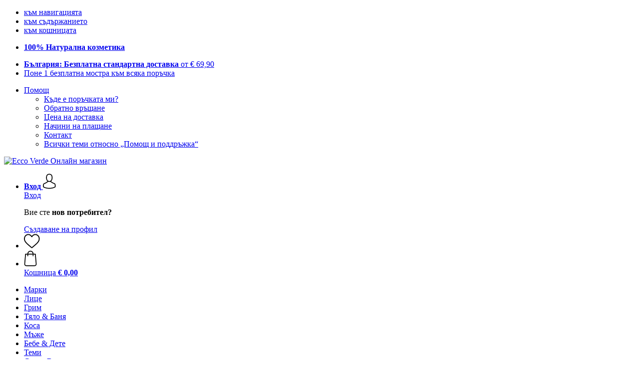

--- FILE ---
content_type: text/html; charset=UTF-8
request_url: https://www.ecco-verde.bg/10-tje-bjestsjelra-na-evolve-organic-beauty-na
body_size: 19127
content:
 <!DOCTYPE html> <html class="no-js" lang="bg">                <head> <script>
        window.shopCode = "eccoverde_bg";
        window.serverLanguage = "bg";
        window.ajaxPrefix = "/ajax/";
        window.urlPrefix = "";
    </script> <link rel="preconnect" href="//ec.nice-cdn.com">      <link media='print' rel='stylesheet' href='https://ec.nice-cdn.com/disco/build/shop/print.d288650a.css'/>  <link rel="stylesheet" href="https://ec.nice-cdn.com/disco/build/shop/common.9bee95c3.css"> <link rel="stylesheet" href="https://ec.nice-cdn.com/disco/build/shop/catalogue.1ea5d195.css">            <title>10-те бестселъра на Evolve Organic Beauty </title><meta http-equiv="content-type" content="text/html; charset=UTF-8"> <meta name="viewport" content="width=device-width, initial-scale=1.0"><link rel="canonical" href="https://www.ecco-verde.bg/10-tje-bjestsjelra-na-evolve-organic-beauty-na"><meta name="dcterms.rightsHolder" content="niceshops GmbH"><link rel="home" title="home" href="https://www.ecco-verde.bg/"> <link rel="search" type="application/opensearchdescription+xml" title="Ecco Verde Онлайн магазин" href="https://ec.nice-cdn.com/static/opensearch/d6133f197a74121162c27a524b1a65c5_3455371576_BG_bg"><meta name="description" content="Открийте 10-те най-популярни продукта от Evolve Organic Beauty на Ecco Verde ."><link rel="alternate" href="https://www.ecco-verde.com/the-10-bestsellers-by-evolve-organic-beauty-at-a-glance" hreflang="en"><link rel="alternate" href="https://www.ecco-verde.at/die-10-bestseller-von-evolve-organic-beauty-auf-einen-blick" hreflang="de-AT"><link rel="alternate" href="https://www.ecco-verde.it/i-10-prodotti-piu-venduti-di-evolve-organic-beauty-in-sintesi" hreflang="it"><link rel="alternate" href="https://www.ecco-verde.de/die-10-bestseller-von-evolve-organic-beauty-auf-einen-blick" hreflang="de"><link rel="alternate" href="https://www.ecco-verde.co.uk/the-10-bestsellers-by-evolve-organic-beauty-at-a-glance" hreflang="en-GB"><link rel="alternate" href="https://www.ecco-verde.es/los-10-productos-mas-vendidos-de-evolve-organic-beauty-de-un" hreflang="es"><link rel="alternate" href="https://www.ecco-verde.si/10-najbolje-prodajanih-iz-skupine-evolve-organic-beauty-na-enem" hreflang="sl"><link rel="alternate" href="https://www.ecco-verde.fr/les-10-produits-les-plus-vendus-de-evolve-organic-beauty-en-un" hreflang="fr"><link rel="alternate" href="https://www.ecco-verde.se/shopcataloguecategoryscriptgenericbestsellertitle-44" hreflang="sv"><link rel="alternate" href="https://www.ecco-verde.hr/10-najprodavanijih-od-evolve-organic-beauty-na-jednom-mjestu" hreflang="hr"><link rel="alternate" href="https://www.ecco-verde.pl/10-najlepiej-sprzedajacych-sie-produktow-od-evolve-organic" hreflang="pl"><link rel="alternate" href="https://www.ecco-verde.hu/tekintse-meg-a-10-evolve-organic-beauty-bestsellert" hreflang="hu"><link rel="alternate" href="https://www.ecco-verde.fi/10-evolve-organic-beauty-bestseller-tuotetta-yhdellae-silmaeyksellae" hreflang="fi"><link rel="alternate" href="https://www.ecco-verde.bg/10-tje-bjestsjelra-na-evolve-organic-beauty-na" hreflang="bg"><link rel="alternate" href="https://www.ecco-verde.ch/de-CH/die-10-bestseller-von-evolve-organic-beauty-auf-einen-blick" hreflang="de-CH"><link rel="alternate" href="https://www.ecco-verde.ch/fr-CH/les-10-produits-les-plus-vendus-de-evolve-organic-beauty-en-un" hreflang="fr-CH"><link rel="alternate" href="https://www.ecco-verde.ch/it-CH/i-10-prodotti-piu-venduti-di-evolve-organic-beauty-in-sintesi" hreflang="it-CH"><link rel="alternate" href="https://www.ecco-verde.ch/en-CH/the-10-bestsellers-by-evolve-organic-beauty-at-a-glance" hreflang="en"><link rel="alternate" href="https://www.ecco-verde.sk/prehlad-10-najoblubenejsich-produktov-znacky-evolve-organic" hreflang="sk"><link rel="alternate" href="https://www.ecco-verde.cz/10-nejprodavanejsich-produktu-znacky-evolve-organic-beauty" hreflang="cs"><link rel="alternate" href="https://www.ecco-verde.ie/the-10-bestsellers-by-evolve-organic-beauty-at-a-glance" hreflang="en"><link rel="alternate" href="https://www.ecco-verde.nl/de-10-bestverkopende-producten-van-evolve-organic-beauty-in-een" hreflang="nl"><link rel="alternate" href="https://www.ecco-verde.be/fr-BE/les-10-produits-les-plus-vendus-de-evolve-organic-beauty-en-un" hreflang="fr-BE"><link rel="alternate" href="https://www.ecco-verde.be/nl-BE/de-10-bestverkopende-producten-van-evolve-organic-beauty-in-een" hreflang="nl-BE"><link rel="alternate" href="https://www.ecco-verde.be/de-BE/die-10-bestseller-von-evolve-organic-beauty-auf-einen-blick" hreflang="de-BE"><meta name="format-detection" content="telephone=no"> <link rel="apple-touch-icon" sizes="180x180" href="https://ec.nice-cdn.com/apple-touch-icon.png"> <link rel="icon" type="image/png" href="https://ec.nice-cdn.com/favicon-32x32.png" sizes="16x16"> <link rel="icon" type="image/png" href="https://ec.nice-cdn.com/favicon-16x16.png" sizes="32x32"> <link rel="manifest" href="/feed/manifest_json" crossorigin="use-credentials"> <link rel="mask-icon" href="https://ec.nice-cdn.com/safari-pinned-tab.svg" color="#167d7a"> <link rel="shortcut icon" href="https://ec.nice-cdn.com/favicon.ico"> <meta name="theme-color" content="#167d7a"> <meta property="og:site_name" content="Ecco Verde Онлайн магазин">     <meta property="og:locale" content="bg_BG">      <meta property="og:type" content="product.group"> <meta property="og:title" content="10-те бестселъра на Evolve Organic Beauty">    <meta property="og:url" content="https://www.ecco-verde.bg/10-tje-bjestsjelra-na-evolve-organic-beauty-na" /> <meta property="og:description" content="Открийте 10-те най-популярни продукта от Evolve Organic Beauty на Ecco Verde .">   <meta property="og:image" content="https://ec.nice-cdn.com/disco/build/assets/Logo/eccoverde-og.1f21c7dd5h0p.jpg">    <script>var w = window;
    document.documentElement.className = document.documentElement.className.replace(/\bno-js\b/g, '') + ' js ';
    (function(w,d,u){w.readyQ=[];w.bindReadyQ=[];function p(x,y){if(x=="ready"){w.bindReadyQ.push(y);}else{w.readyQ.push(x);}}var a={ready:p,bind:p};w.$=w.jQuery=function(f){if(f===d||f===u){return a}else{p(f)}}})(w,document);
    w.appendCss = function (ul,m) {var cb = function () {var d = document, l = d.createElement('link');l.rel = 'stylesheet';l.media=m||"screen";l.href = ul;var h = d.getElementsByTagName('link')[0];h.parentNode.insertBefore(l,h.nextSibling);};if (typeof w.attachEvent == "function"){w.attachEvent('onload',cb)}else{if(typeof w.addEventListener == "function"){w.addEventListener('load',cb,false)}}};
        w.appendScript = function (u, c) {$(document).ready(function () {$.getScript(u).done(function(s,t){if(typeof c=="function"){c()}})})};
    </script> </head><body id="top" lang="bg" class="category lang-bg"> <submit-overlay id="globalOverlay"></submit-overlay>  <ul class="skip-links"> <li><a accesskey="1" href="#mainMenu">към навигацията</a></li> <li><a accesskey="2" href="#mainWrapper">към съдържанието</a></li> <li><a accesskey="4" href="/warenkorb">към кошницата</a></li> </ul><header class="header">         <div class="h-serviceBar" data-id="LayoutSection_ID=14" data-type="special_banner" data-sub-type="usp_service" data-elements="2" data-max-elements="4" data-min-elements="1" data-max-elements-per-row="4" data-color="" data-has-title-text-link=""> <ul class="h-usps">       <li class="h-usps__item" data-id="LayoutElement_ID=3804" data-element-id="3804" data-section-id="14" data-type="usp_service" data-sub-type="default" data-start-date="" data-end-date="" data-title="" data-campaign-code="" data-campaign-id="" data-gtm-track=""> <a class="h-usps__link"  href="/info/ueber-uns"> <p class="h-usps__title"><strong>100% Натурална козметика</strong></p> </a> </li>         <li class="h-usps__item" data-id="LayoutElement_ID=42" data-element-id="42" data-section-id="14" data-type="usp_service_checkbox" data-sub-type="default" data-start-date="" data-end-date="" data-title="" data-campaign-code="" data-campaign-id="" data-gtm-track=""> <a class="h-usps__link" href="/info/izprashchanje-dostavka#shop_help2_delivery_1"><strong>България: Безплатна стандартна доставка </strong> от €&nbsp;69,90</a> </li>    <li class="h-usps__item" data-id="LayoutElement_ID=42" data-element-id="42" data-section-id="14" data-type="usp_service_checkbox" data-sub-type="default" data-start-date="" data-end-date="" data-title="" data-campaign-code="" data-campaign-id="" data-gtm-track=""> <a class="h-usps__link" href="/webshop/samples">Поне 1 безплатна мостра към всяка поръчка</a> </li>     </ul> <ul class="h-services">         <li class="h-service dropdown__wrap" data-id="LayoutElement_ID=42" data-element-id="42" data-section-id="14" data-type="usp_service_checkbox" data-sub-type="default" data-start-date="" data-end-date="" data-title="" data-campaign-code="" data-campaign-id="" data-gtm-track=""> <drop-down> <a class="h-service__btn btn btn--dropdown js-dropdownTrigger" aria-haspopup="true" aria-controls="helpDropdown" aria-expanded="false" href="/info/pomoshten-centyr">Помощ</a> <div class="help__dropdown js dropdown" id="helpDropdown"> <ul class="dropdown__content"> <li class="dropdown__item"> <a class="dropdown__link" href="/info/kak-da-napravitje-porchka">Къде е поръчката ми?</a> </li> <li class="dropdown__item"> <a class="dropdown__link" accesskey="3" href="/info/obratno-vrshchanje">Обратно връщане</a> </li> <li class="dropdown__item"> <a class="dropdown__link" href="/info/izprashchanje-dostavka">Цена на доставка</a> </li> <li class="dropdown__item"> <a class="dropdown__link" accesskey="3" href="/info/optsii-za-plashchanje">Начини на плащане</a> </li> <li class="dropdown__item"> <a class="dropdown__link" accesskey="3" href="/info/kontakt">Контакт</a> </li> <li class="dropdown__item"> <a class="dropdown__link" href="/info/pomoshten-centyr">Всички теми относно „Помощ и поддръжка“</a> </li> </ul> </div> </drop-down> </li>         </ul> </div>   <div class="h-content">             <a class="h-logo" accesskey="0" href="https://www.ecco-verde.bg/"> <img class="h-logo__image" src="https://ec.nice-cdn.com/disco/build/assets/Logo/eccoverde-logo.af2001885h0p.svg" alt="Ecco Verde Онлайн магазин" width="200" height="62"> </a>   <div class="h-search"> <main-menu-mobile
        endpoint="https://ec.nice-cdn.com/api/catalogue/main-menu?shopCode=eccoverde_bg" banner-endpoint="https://ec.nice-cdn.com/api/catalogue/main-menu-banner?shopCode=eccoverde_bg&country=BG"
           
></main-menu-mobile><search-bar search-url="/suche" search-query=""></search-bar> </div> <ul class="h-tools">    <li class="h-tools__item h-tools__item--account dropdown__wrap"> <drop-down> <a class="h-tools__link js-dropdownTrigger" href="/kunden/my-account"
               aria-label="Вход" aria-haspopup="true" aria-controls="toolbar-account-salutation" aria-expanded="false"
                is="login-redirect-link" data-url="/kunden/login"            > <span class="h-tools__text h-tools__text--account" id="toolbar-account-salutation"> <b>Вход</b></span>       <svg class="h-tools__icon h-tools__icon--account" aria-hidden="true" width="26" height="31" viewBox="0 0 26 31" xmlns="http://www.w3.org/2000/svg"><g class="h-tools__iconPath" fill="#000" fill-rule="nonzero"><path d="M12.652 16.66h.197c1.82-.03 3.293-.67 4.38-1.893 2.39-2.696 1.994-7.317 1.95-7.758-.155-3.31-1.72-4.895-3.012-5.634C15.205.823 14.08.526 12.826.5H12.72c-.69 0-2.043.112-3.34.85-1.305.74-2.896 2.324-3.05 5.66-.044.44-.442 5.06 1.95 7.757 1.08 1.224 2.552 1.863 4.372 1.894zM7.988 7.166c0-.02.006-.038.006-.05.205-4.454 3.366-4.932 4.72-4.932H12.79c1.676.037 4.527.72 4.72 4.932 0 .02 0 .037.006.05.006.043.44 4.267-1.535 6.49-.78.882-1.825 1.317-3.197 1.33h-.063c-1.366-.013-2.416-.448-3.192-1.33-1.97-2.21-1.547-6.453-1.54-6.49z"/><path d="M25.516 24.326v-.02c0-.048-.007-.098-.007-.154-.038-1.23-.12-4.105-2.814-5.025l-.062-.018c-2.802-.716-7.166-4.136-7.19-4.155a.838.838 0 0 0-.964 1.373c.106.074 4.613 3.6 7.706 4.396 1.448.515 1.61 2.062 1.653 3.478 0 .056 0 .105.005.155.006.56-.03 1.423-.13 1.92-1.007.57-4.95 2.546-10.95 2.546-5.976 0-9.945-1.98-10.958-2.553-.1-.497-.142-1.36-.13-1.92 0-.05.006-.098.006-.154.044-1.416.205-2.963 1.652-3.48 3.094-.794 7.333-4.32 7.438-4.388a.838.838 0 0 0-.962-1.373c-.024.02-4.108 3.433-6.922 4.147a.782.782 0 0 0-.062.02C.13 20.046.05 22.92.012 24.145c0 .056 0 .106-.006.155v.02c-.006.323-.012 1.98.317 2.814.062.16.174.298.323.39.186.125 4.652 2.97 12.124 2.97s11.938-2.85 12.124-2.97a.83.83 0 0 0 .323-.39c.31-.827.305-2.485.3-2.808z"/></g></svg></a> <div class="account__dropdown dropdown js" data-min-width="568" id="toolbar-account-dropdown-menu"> <div class="account__dropdown__content dropdown__content">  <a class="account__btn btn btn--small btn--primary btn--full" href="/kunden/login"
                                 is="login-redirect-link" data-url="/kunden/login" >Вход</a> <p class="account__dropdown__newUserTitle">Вие сте <strong>нов потребител?</strong></p> <a class="account__btn btn btn--small btn--full" href="/kunden/signup"> Създаване на профил</a>  </div> </div> </drop-down> </li>   <li class="h-tools__item h-tools__item--wishlist"> <a class="h-tools__link" href="/kunden/wishlist" aria-label="Любими">  <svg class="h-tools__icon h-tools__icon--wishlist" aria-hidden="true" width="32" height="29" viewBox="0 0 34 30" xmlns="http://www.w3.org/2000/svg"> <path class="h-tools__iconPath" d="M16.73 29.968c-.476 0-.935-.174-1.293-.49a388.508 388.508 0 0 0-3.805-3.294l-.006-.005c-3.37-2.893-6.282-5.39-8.307-7.85C1.054 15.58 0 12.972 0 10.123c0-2.768.943-5.32 2.655-7.19C4.387 1.043 6.763 0 9.348 0c1.93 0 3.7.615 5.257 1.827.786.612 1.498 1.36 2.126 2.234a10.798 10.798 0 0 1 2.127-2.233C20.414.615 22.183 0 24.114 0c2.584 0 4.96 1.042 6.693 2.933 1.712 1.87 2.655 4.422 2.655 7.19 0 2.85-1.055 5.457-3.32 8.207-2.024 2.46-4.935 4.957-8.306 7.85a384.57 384.57 0 0 0-3.812 3.3c-.358.314-.817.488-1.293.488zM9.35 1.973c-2.03 0-3.896.816-5.253 2.297C2.718 5.774 1.96 7.852 1.96 10.123c0 2.396.884 4.54 2.868 6.948 1.917 2.33 4.768 4.775 8.07 7.608l.006.005c1.154.99 2.462 2.113 3.824 3.31 1.37-1.2 2.68-2.324 3.837-3.316 3.3-2.832 6.152-5.278 8.07-7.606 1.982-2.408 2.867-4.55 2.867-6.947 0-2.27-.76-4.35-2.136-5.853-1.356-1.48-3.222-2.297-5.252-2.297-1.487 0-2.853.476-4.06 1.415-1.073.836-1.822 1.894-2.26 2.634-.226.38-.623.608-1.063.608-.44 0-.836-.227-1.062-.608-.44-.74-1.187-1.798-2.262-2.634-1.206-.94-2.57-1.415-4.058-1.415z" fill-rule="nonzero"/> </svg></a> </li>   <li is="minicart-dropdown-activator" class="h-tools__item dropdown__wrap" data-path="/ajax/minicart"> <div id="minicart-tracking" class="hidden"></div> <drop-down> <a class="h-tools__link js-minicart__icon js-dropdownTrigger" href="/warenkorb"
        aria-label="Кошница"
        
> <div class="h-tools__icon__wrap">  <svg class="h-tools__icon h-tools__icon--minicart" aria-hidden="true" width="26" height="32" viewBox="0 0 26 32" xmlns="http://www.w3.org/2000/svg"> <path class="h-tools__iconPath" fill-rule="nonzero" d="M25.402 27.547L23.627 7.56a.854.854 0 0 0-.85-.78h-3.65A6.13 6.13 0 0 0 13 .75a6.13 6.13 0 0 0-6.124 6.03h-3.65a.85.85 0 0 0-.85.78L.6 27.546c0 .025-.006.05-.006.076 0 2.276 2.085 4.127 4.653 4.127h15.505c2.568 0 4.653-1.85 4.653-4.127 0-.025 0-.05-.006-.076zm-12.4-25.085a4.417 4.417 0 0 1 4.412 4.317H8.59a4.417 4.417 0 0 1 4.412-4.318zm7.753 27.576H5.25c-1.61 0-2.917-1.065-2.943-2.377l1.7-19.163H6.87v2.6c0 .474.38.855.856.855.475 0 .855-.38.855-.856v-2.6h8.83v2.6c0 .475.382.856.857.856.476 0 .856-.38.856-.856v-2.6h2.865l1.707 19.165c-.026 1.313-1.338 2.378-2.942 2.378z"/> </svg> <span class="h-tools__icon__cartQuantity mb-qty hidden"></span> </div> <span class="h-tools__text h-tools__text--minicart"> <span>Кошница</span> <b id="minicart-grand-total">€&nbsp;0,00</b> </span> </a><div class="minicart__dropdown dropdown js" id="minicartDropdown"> </div> </drop-down> </li>  </ul> </div> </header> <nav id="mainMenu" class="mainMenu"> <main-menu-desktop endpoint="https://ec.nice-cdn.com/api/catalogue/main-menu?shopCode=eccoverde_bg" banner-endpoint="https://ec.nice-cdn.com/api/catalogue/main-menu-banner?shopCode=eccoverde_bg&country=BG" render-type="extended" hover-effect="hover_underline_expand" active-main-menu-item-id="12308"> <ul class="mainMenu__list"> <li class="mainMenu__item"> <a class="mainMenu__link" href="/marki"> <span class="mainMenu__link__text"> Марки </span> </a> </li> <li class="mainMenu__item"> <a class="mainMenu__link" href="/litsje"> <span class="mainMenu__link__text"> Лице </span> </a> </li> <li class="mainMenu__item"> <a class="mainMenu__link" href="/grim-1"> <span class="mainMenu__link__text"> Грим </span> </a> </li> <li class="mainMenu__item"> <a class="mainMenu__link" href="/tjalo"> <span class="mainMenu__link__text"> Тяло & Баня </span> </a> </li> <li class="mainMenu__item"> <a class="mainMenu__link" href="/kosa"> <span class="mainMenu__link__text"> Коса </span> </a> </li> <li class="mainMenu__item"> <a class="mainMenu__link" href="/naturalna-mzhka-kozmjetika"> <span class="mainMenu__link__text"> Мъже </span> </a> </li> <li class="mainMenu__item"> <a class="mainMenu__link" href="/bjebje-djetje-1"> <span class="mainMenu__link__text"> Бебе & Дете </span> </a> </li> <li class="mainMenu__item"> <a class="mainMenu__link" href="/tjemi"> <span class="mainMenu__link__text"> Теми </span> </a> </li> <li class="mainMenu__item"> <a class="mainMenu__link" href="/svjeti-valjentin"> <span class="mainMenu__link__text"> Свети Валентин </span> </a> </li> <li class="mainMenu__item"> <a class="mainMenu__link" href="/ofjerti"> <span class="mainMenu__link__text"> Оферти </span> </a> </li> </ul> </main-menu-desktop> </nav> <ul class="breadcrumbs" id="js-breadcrumbs"> <li class="back__to__home"><a href="/">Начало</a></li> <li><a href="/10-tje-bjestsjelra-na-evolve-organic-beauty-na">10-те бестселъра на Evolve Organic Beauty на едно място</a></li> </ul>     <main class="main-bg"> <div class="main" id="mainWrapper" role="main">         <list-page class="content--list-page clearfix">   <section class="category-header clearfix">  <h1>10-те бестселъра на Evolve Organic Beauty на едно място</h1>   </section>           <div class="lp-filter" id="catalogNavbar"> <p class="lp-filter__label" id="filterLabel">Филтрирай и подреди</p> <listpage-filter
                endpoint="/api/catalogue/filter?language=bg&shopCode=eccoverde_bg&categoryId=1649"
                                    price-filter-endpoint="/api/catalogue/price-filter?language=bg&shopCode=eccoverde_bg&country=BG&categoryId=1649" price-filter="{&quot;id&quot;:17,&quot;name&quot;:&quot;\u0426\u0435\u043d\u0430&quot;,&quot;code&quot;:&quot;price&quot;,&quot;productCount&quot;:null,&quot;products&quot;:[],&quot;currencyCode&quot;:&quot;EUR&quot;,&quot;currencySymbol&quot;:&quot;\u20ac&quot;}"
                                     sorting="standard"
                                 products-per-page="30" aria-describedby="filterLabel" > </listpage-filter> <listpage-filter-skeleton> <listpage-filter-bar-skeleton> <listpage-filter-sorting-skeleton> <select class="f-select"> <option>Най-добри съвпадения</option> <option>най-продавани</option> <option>клиентски оценки</option> <option>цена, ниска към висока</option> <option>цена, висока към ниска</option> <option>нови</option> <option>Най-високата отстъпка</option> </select> </listpage-filter-sorting-skeleton> <listpage-filter-button> <span>Цена</span> </listpage-filter-button>   <listpage-filter-button> <span>Тип кожа</span> </listpage-filter-button> <listpage-filter-button> <span>Марки</span> </listpage-filter-button> <listpage-filter-button> <span>Характеристики</span> </listpage-filter-button> <listpage-filter-button> <span>Сертификати</span> </listpage-filter-button>  </listpage-filter-bar-skeleton> <listpage-filter-drawer-skeleton> <div> <span>Филтър</span> </div> <listpage-filter-sorting-skeleton> <select class="f-select"> <option>Най-добри съвпадения</option> <option>най-продавани</option> <option>клиентски оценки</option> <option>цена, ниска към висока</option> <option>цена, висока към ниска</option> <option>нови</option> <option>Най-високата отстъпка</option> </select> </listpage-filter-sorting-skeleton> </listpage-filter-drawer-skeleton> </listpage-filter-skeleton></div>  <listpage-settings  show-display-options 
        category-title="10-те бестселъра на Evolve Organic Beauty на едно място"
         
            show-pagination="" current-page="1" items-per-page="30" product-count="10"
        > <h2 class="lp-itemCount" >   10-те бестселъра на Evolve Organic Beauty на едно място: 10 Артикул  </h2>  <div class="lp-viewMode"></div> </listpage-settings><ul id="productList" class="grid-view ga-productlist" data-json='{"name":"Catalog_category"}'>        <li is="product-card" class="productCard ga-product" data-json='{"brand":"Evolve Organic Beauty","name":"Bio-Retinol + C Booster, 15 \u043c\u043b","id":"bio-retinol-c-skin-booster","position":null,"category":"Category-1649","articleNumbers":"GVE-EB243"}'> <figure class="productCard__img"> <a class="productCard__img__link" href="/evolve-organic-beauty/bio-retinol-c-skin-booster?sai=69386"
                                   >       <img srcset="https://ec.nice-cdn.com/upload/image/product/large/default/178164_9deff252.160x160.jpg 160w, https://ec.nice-cdn.com/upload/image/product/large/default/178164_9deff252.256x256.jpg 256w, https://ec.nice-cdn.com/upload/image/product/large/default/178164_9deff252.320x320.jpg 320w, https://ec.nice-cdn.com/upload/image/product/large/default/178164_9deff252.512x512.jpg 512w" sizes="(min-width: 1210px) 256px, (min-width: 1024px) calc(77vw / 3), (min-width: 568px) 33.3vw, 50vw" src="https://ec.nice-cdn.com/upload/image/product/large/default/178164_9deff252.160x160.jpg" width="256" height="256" loading="eager"
         class="productCard__img__src js"         fetchpriority="auto" alt="Evolve Organic Beauty Bio-Retinol + C Booster" > </a> </figure>  <div class="productCard__cta" is="product-card-cta"><form class="productCard__form" method="post" action="/evolve-organic-beauty/bio-retinol-c-skin-booster?sai=69386"> <input type="hidden" name="token" value="6a17fdc832138eee5bf3647cd7894def"> <input type="hidden" name="cid" value="69386"><input type="hidden" name="count" value="1"> <input type="hidden" name="hideToCartMessage" value="true"> <input type="hidden" name="shopaction" value="additem"> <input type="hidden" name="sliderNeighbourhood" value=""><button class="btn productCard__cta__btn productCard__cta__btn--primary productCard__cta--add js" type="submit" aria-label="Добавяне"> <div class="productCard__cta__content"> <span class="productCard__cta__txt">Добавяне</span> </div> <svg class="productCard__cta__confirmed" xmlns="http://www.w3.org/2000/svg" viewBox="0 0 261.2 204.3"> <polyline points="21.9,118.1 78.6,183.4 239.3,21.4 "></polyline> </svg> </button> </form></div> <div class="productCard__content"> <a class="productCard__rating stars" href="/evolve-organic-beauty/bio-retinol-c-skin-booster?sai=69386#reviews"> <i class="full"></i><i class="full"></i><i class="full"></i><i class="full"></i><i class="half"></i><span class="productCard__ratingAvg"> 4.5
            (24)
        </span> </a> <h3 class="productCard__title"> <a class="productCard__link js" href="/evolve-organic-beauty/bio-retinol-c-skin-booster?sai=69386" data-said="24097"
                                           > <strong class="productCard__brand">Evolve Organic Beauty</strong>  Bio-&#8203;Retinol + C Booster, 15 мл</a> </h3>         <ul class="productCard__benefits"><li>За уморена кожа</li><li>Насърчава производството на колаген</li><li>Интензивно подхранващ</li></ul> </div> <div class="productCard__footer">  <div class="productCard__price">  <span>€&nbsp;34,49</span>   <span class="price--perUnit">(€ 2.299,33 / л)</span>  </div>   <p class="productCard__stock state-green"> Доставка до 09. февруари</p>  </div> </li>   <li is="product-card" class="productCard ga-product" data-json='{"brand":"Evolve Organic Beauty","name":"Age Defying Multi Peptide Cream, 60 \u043c\u043b","id":"multi-peptide-360-anti-ageing-cream","position":null,"category":"Category-1649","articleNumbers":"GVE-EB264,GVE-EB264_30ML"}'> <figure class="productCard__img"> <a class="productCard__img__link" href="/evolve-organic-beauty/multi-peptide-360-anti-ageing-cream?sai=69374"
                                   >       <img srcset="https://ec.nice-cdn.com/upload/image/product/large/default/176246_ef24c72b.160x160.jpg 160w, https://ec.nice-cdn.com/upload/image/product/large/default/176246_ef24c72b.256x256.jpg 256w, https://ec.nice-cdn.com/upload/image/product/large/default/176246_ef24c72b.320x320.jpg 320w, https://ec.nice-cdn.com/upload/image/product/large/default/176246_ef24c72b.512x512.jpg 512w" sizes="(min-width: 1210px) 256px, (min-width: 1024px) calc(77vw / 3), (min-width: 568px) 33.3vw, 50vw" src="https://ec.nice-cdn.com/upload/image/product/large/default/176246_ef24c72b.160x160.jpg" width="256" height="256" loading="eager"
         class="productCard__img__src js"         fetchpriority="auto" alt="Evolve Organic Beauty Age Defying Multi Peptide Cream" > </a> </figure>  <div class="productCard__cta" is="product-card-cta"><a class="btn productCard__cta__btn" href="/evolve-organic-beauty/multi-peptide-360-anti-ageing-cream?sai=69374">2 опции</a></div> <div class="productCard__content"> <a class="productCard__rating stars" href="/evolve-organic-beauty/multi-peptide-360-anti-ageing-cream?sai=69374#reviews"> <i class="full"></i><i class="full"></i><i class="full"></i><i class="full"></i><i class="half"></i><span class="productCard__ratingAvg"> 4.4
            (55)
        </span> </a> <h3 class="productCard__title"> <a class="productCard__link js" href="/evolve-organic-beauty/multi-peptide-360-anti-ageing-cream?sai=69374" data-said="17503"
                                           > <strong class="productCard__brand">Evolve Organic Beauty</strong>  Age Defying Multi Peptide Cream, 60 мл</a> </h3>         <ul class="productCard__benefits"><li>За суха и зряла кожа</li><li>Подпомага еластичността и тонуса</li><li>Интензивно овлажнява </li></ul> </div> <div class="productCard__footer">  <div class="productCard__price">  <span>€&nbsp;48,49</span>   <span class="price--perUnit">(€ 808,17 / л)</span>  </div>   <p class="productCard__stock state-green"> Доставка до 09. февруари</p>  </div> </li>   <li is="product-card" class="productCard ga-product" data-json='{"brand":"Evolve Organic Beauty","name":"Hyaluronic Serum 200, 30 \u043c\u043b","id":"hyaluronic-serum-200","position":null,"category":"Category-1649","articleNumbers":"GVE-EB054,GVE-EB054_10ML"}'> <figure class="productCard__img"> <a class="productCard__img__link" href="/evolve-organic-beauty/hyaluronic-serum-200?sai=11863"
                                   >       <img srcset="https://ec.nice-cdn.com/upload/image/product/large/default/89855_1bcd3284.160x160.jpg 160w, https://ec.nice-cdn.com/upload/image/product/large/default/89855_1bcd3284.256x256.jpg 256w, https://ec.nice-cdn.com/upload/image/product/large/default/89855_1bcd3284.320x320.jpg 320w, https://ec.nice-cdn.com/upload/image/product/large/default/89855_1bcd3284.512x512.jpg 512w" sizes="(min-width: 1210px) 256px, (min-width: 1024px) calc(77vw / 3), (min-width: 568px) 33.3vw, 50vw" src="https://ec.nice-cdn.com/upload/image/product/large/default/89855_1bcd3284.160x160.jpg" width="256" height="256" loading="eager"
         class="productCard__img__src js"         fetchpriority="auto" alt="Evolve Organic Beauty Hyaluronic Serum 200" > </a> </figure>  <div class="productCard__cta" is="product-card-cta"><a class="btn productCard__cta__btn" href="/evolve-organic-beauty/hyaluronic-serum-200?sai=11863">2 опции</a></div> <div class="productCard__content"> <a class="productCard__rating stars" href="/evolve-organic-beauty/hyaluronic-serum-200?sai=11863#reviews"> <i class="full"></i><i class="full"></i><i class="full"></i><i class="full"></i><i class="half"></i><span class="productCard__ratingAvg"> 4.4
            (275)
        </span> </a> <h3 class="productCard__title"> <a class="productCard__link js" href="/evolve-organic-beauty/hyaluronic-serum-200?sai=11863" data-said="7955"
                                           > <strong class="productCard__brand">Evolve Organic Beauty</strong>  Hyaluronic Serum 200, 30 мл</a> </h3>         <ul class="productCard__benefits"><li>За всички типове кожа - особено за суха</li><li>Дълбоко хидратиращ</li><li>Изпълващ и изглаждащ</li></ul> </div> <div class="productCard__footer">  <div class="productCard__price">  <span>€&nbsp;38,49</span>   <span class="price--perUnit">(€ 1.283,00 / л)</span>  </div>   <p class="productCard__stock state-green"> Доставка до 09. февруари</p>  </div> </li>   <li is="product-card" class="productCard ga-product" data-json='{"brand":"Evolve Organic Beauty","name":"Daily Renew Facial Cream, 60 ml (60 \u043c\u043b)","id":"daily-renew-facial-cream","position":null,"category":"Category-1649","articleNumbers":"GVE-EB030,GVE-EB030_30ML"}'> <figure class="productCard__img"> <a class="productCard__img__link" href="/evolve-organic-beauty/daily-renew-facial-cream?sai=11861"
                                   >       <img srcset="https://ec.nice-cdn.com/upload/image/product/large/default/22870_219d5c19.160x160.jpg 160w, https://ec.nice-cdn.com/upload/image/product/large/default/22870_219d5c19.256x256.jpg 256w, https://ec.nice-cdn.com/upload/image/product/large/default/22870_219d5c19.320x320.jpg 320w, https://ec.nice-cdn.com/upload/image/product/large/default/22870_219d5c19.512x512.jpg 512w" sizes="(min-width: 1210px) 256px, (min-width: 1024px) calc(77vw / 3), (min-width: 568px) 33.3vw, 50vw" src="https://ec.nice-cdn.com/upload/image/product/large/default/22870_219d5c19.160x160.jpg" width="256" height="256" loading="eager"
         class="productCard__img__src js"         fetchpriority="auto" alt="Evolve Organic Beauty Daily Renew Facial Cream" > </a> </figure>  <div class="productCard__cta" is="product-card-cta"><a class="btn productCard__cta__btn" href="/evolve-organic-beauty/daily-renew-facial-cream?sai=11861">2 опции</a></div> <div class="productCard__content"> <a class="productCard__rating stars" href="/evolve-organic-beauty/daily-renew-facial-cream?sai=11861#reviews"> <i class="full"></i><i class="full"></i><i class="full"></i><i class="full"></i><i class="half"></i><span class="productCard__ratingAvg"> 4.4
            (188)
        </span> </a> <h3 class="productCard__title"> <a class="productCard__link js" href="/evolve-organic-beauty/daily-renew-facial-cream?sai=11861" data-said="7953"
                                           > <strong class="productCard__brand">Evolve Organic Beauty</strong>  Daily Renew Facial Cream, 60 ml (60 мл)</a> </h3>         <ul class="productCard__benefits"><li>Интензивно подхранващ</li><li>Успокояващ</li><li>Хидратиращ</li></ul> </div> <div class="productCard__footer">  <div class="productCard__price">  <span>€&nbsp;43,49</span>   <span class="price--perUnit">(€ 724,83 / л)</span>  </div>   <p class="productCard__stock state-green"> Доставка до 09. февруари</p>  </div> </li>   <li is="product-card" class="productCard ga-product" data-json='{"brand":"Evolve Organic Beauty","name":"Bio-Retinol Gold Mask, 30 \u043c\u043b","id":"bio-retinol-gold-mask","position":null,"category":"Category-1649","articleNumbers":"GVE-EB921,GVE-EB921_30ML"}'> <figure class="productCard__img"> <a class="productCard__img__link" href="/evolve-organic-beauty/bio-retinol-gold-mask?sai=69392"
                                   >       <img srcset="https://ec.nice-cdn.com/upload/image/product/large/default/178170_4776aaa4.160x160.jpg 160w, https://ec.nice-cdn.com/upload/image/product/large/default/178170_4776aaa4.256x256.jpg 256w, https://ec.nice-cdn.com/upload/image/product/large/default/178170_4776aaa4.320x320.jpg 320w, https://ec.nice-cdn.com/upload/image/product/large/default/178170_4776aaa4.512x512.jpg 512w" sizes="(min-width: 1210px) 256px, (min-width: 1024px) calc(77vw / 3), (min-width: 568px) 33.3vw, 50vw" src="https://ec.nice-cdn.com/upload/image/product/large/default/178170_4776aaa4.160x160.jpg" width="256" height="256" loading="eager"
         class="productCard__img__src js"         fetchpriority="auto" alt="Evolve Organic Beauty Bio-Retinol Gold Mask" > </a> </figure>  <div class="productCard__cta" is="product-card-cta"><a class="btn productCard__cta__btn" href="/evolve-organic-beauty/bio-retinol-gold-mask?sai=69392">2 опции</a></div> <div class="productCard__content"> <a class="productCard__rating stars" href="/evolve-organic-beauty/bio-retinol-gold-mask?sai=69392#reviews"> <i class="full"></i><i class="full"></i><i class="full"></i><i class="full"></i><i class="half"></i><span class="productCard__ratingAvg"> 4.3
            (40)
        </span> </a> <h3 class="productCard__title"> <a class="productCard__link js" href="/evolve-organic-beauty/bio-retinol-gold-mask?sai=69392" data-said="23193"
                                           > <strong class="productCard__brand">Evolve Organic Beauty</strong>  Bio-&#8203;Retinol Gold Mask, 30 мл</a> </h3>         <ul class="productCard__benefits"><li>За всички типове кожа</li><li>Стимулира обновяването на клетките</li><li>Богата на мастни киселини</li></ul> </div> <div class="productCard__footer">  <div class="productCard__price">  <span>€&nbsp;21,49</span>   <span class="price--perUnit">(€ 716,33 / л)</span>  </div>   <p class="productCard__stock state-green"> Доставка до 09. февруари</p>  </div> </li>   <li is="product-card" class="productCard ga-product" data-json='{"brand":"Evolve Organic Beauty","name":"Daily Detox Facial Wash, 100 \u043c\u043b","id":"fresh-face-facial-wash","position":null,"category":"Category-1649","articleNumbers":"GVE-EB016-N,GVE-EB016_30ML-N,GVE-EB016_250ML"}'> <figure class="productCard__img"> <a class="productCard__img__link" href="/evolve-organic-beauty/fresh-face-facial-wash?sai=26562"
                                   >       <img srcset="https://ec.nice-cdn.com/upload/image/product/large/default/126622_8f55f0fa.160x160.png 160w, https://ec.nice-cdn.com/upload/image/product/large/default/126622_8f55f0fa.256x256.png 256w, https://ec.nice-cdn.com/upload/image/product/large/default/126622_8f55f0fa.320x320.png 320w, https://ec.nice-cdn.com/upload/image/product/large/default/126622_8f55f0fa.512x512.png 512w" sizes="(min-width: 1210px) 256px, (min-width: 1024px) calc(77vw / 3), (min-width: 568px) 33.3vw, 50vw" src="https://ec.nice-cdn.com/upload/image/product/large/default/126622_8f55f0fa.160x160.png" width="256" height="256" loading="eager"
         class="productCard__img__src js"         fetchpriority="auto" alt="Evolve Organic Beauty Daily Detox Facial Wash" > </a> </figure>  <div class="productCard__cta" is="product-card-cta"><a class="btn productCard__cta__btn" href="/evolve-organic-beauty/fresh-face-facial-wash?sai=26562">3 опции</a></div> <div class="productCard__content"> <a class="productCard__rating stars" href="/evolve-organic-beauty/fresh-face-facial-wash?sai=26562#reviews"> <i class="full"></i><i class="full"></i><i class="full"></i><i class="full"></i><i class="half"></i><span class="productCard__ratingAvg"> 4.6
            (90)
        </span> </a> <h3 class="productCard__title"> <a class="productCard__link js" href="/evolve-organic-beauty/fresh-face-facial-wash?sai=26562" data-said="7951"
                                           > <strong class="productCard__brand">Evolve Organic Beauty</strong>  Daily Detox Facial Wash, 100 мл</a> </h3>         <ul class="productCard__benefits"><li>За нормална и мазна кожа</li><li>Придава еластичност</li><li>Премахва мъртвата кожа</li></ul> </div> <div class="productCard__footer">  <div class="productCard__price">  <span>€&nbsp;20,49</span>   <span class="price--perUnit">(€ 204,90 / л)</span>  </div>   <p class="productCard__stock state-green"> Доставка до 09. февруари</p>  </div> </li>   <li is="product-card" class="productCard ga-product" data-json='{"brand":"Evolve Organic Beauty","name":"Daily Defence Moisture Mist, 100 \u043c\u043b","id":"daily-defence-moisture-mist","position":null,"category":"Category-1649","articleNumbers":"GVE-EB996,GVE-EB996_30ML"}'> <figure class="productCard__img"> <a class="productCard__img__link" href="/evolve-organic-beauty/daily-defence-moisture-mist?sai=20325"
                                   >       <img srcset="https://ec.nice-cdn.com/upload/image/product/large/default/63421_3ac6658e.160x160.jpg 160w, https://ec.nice-cdn.com/upload/image/product/large/default/63421_3ac6658e.256x256.jpg 256w, https://ec.nice-cdn.com/upload/image/product/large/default/63421_3ac6658e.320x320.jpg 320w, https://ec.nice-cdn.com/upload/image/product/large/default/63421_3ac6658e.512x512.jpg 512w" sizes="(min-width: 1210px) 256px, (min-width: 1024px) calc(77vw / 3), (min-width: 568px) 33.3vw, 50vw" src="https://ec.nice-cdn.com/upload/image/product/large/default/63421_3ac6658e.160x160.jpg" width="256" height="256" loading="lazy"
         class="productCard__img__src js"         fetchpriority="auto" alt="Evolve Organic Beauty Daily Defence Moisture Mist" > </a> </figure>  <div class="productCard__cta" is="product-card-cta"><a class="btn productCard__cta__btn" href="/evolve-organic-beauty/daily-defence-moisture-mist?sai=20325">2 опции</a></div> <div class="productCard__content"> <a class="productCard__rating stars" href="/evolve-organic-beauty/daily-defence-moisture-mist?sai=20325#reviews"> <i class="full"></i><i class="full"></i><i class="full"></i><i class="full"></i><i class="half"></i><span class="productCard__ratingAvg"> 4.6
            (42)
        </span> </a> <h3 class="productCard__title"> <a class="productCard__link js" href="/evolve-organic-beauty/daily-defence-moisture-mist?sai=20325" data-said="12347"
                                           > <strong class="productCard__brand">Evolve Organic Beauty</strong>  Daily Defence Moisture Mist, 100 мл</a> </h3>         <ul class="productCard__benefits"><li>За всички типове кожа</li><li>Хидратиращ и стягащ</li><li>Има изглаждащ кожата ефект</li></ul> </div> <div class="productCard__footer">  <div class="productCard__price">  <span>€&nbsp;26,49</span>   <span class="price--perUnit">(€ 264,90 / л)</span>  </div>   <p class="productCard__stock state-green"> Доставка до 09. февруари</p>  </div> </li>   <li is="product-card" class="productCard ga-product" data-json='{"brand":"Evolve Organic Beauty","name":"Kalahari Dream Cleansing Oil, 100 \u043c\u043b","id":"kalahari-dream-cleansing-oil","position":null,"category":"Category-1649","articleNumbers":"GVE-EB296_30ML,GVE-EB296"}'> <figure class="productCard__img"> <a class="productCard__img__link" href="/evolve-organic-beauty/kalahari-dream-cleansing-oil?sai=51497"
                                   >       <img srcset="https://ec.nice-cdn.com/upload/image/product/large/default/94676_48cb6807.160x160.png 160w, https://ec.nice-cdn.com/upload/image/product/large/default/94676_48cb6807.256x256.png 256w, https://ec.nice-cdn.com/upload/image/product/large/default/94676_48cb6807.320x320.png 320w, https://ec.nice-cdn.com/upload/image/product/large/default/94676_48cb6807.512x512.png 512w" sizes="(min-width: 1210px) 256px, (min-width: 1024px) calc(77vw / 3), (min-width: 568px) 33.3vw, 50vw" src="https://ec.nice-cdn.com/upload/image/product/large/default/94676_48cb6807.160x160.png" width="256" height="256" loading="lazy"
         class="productCard__img__src js"         fetchpriority="auto" alt="Evolve Organic Beauty Kalahari Dream Cleansing Oil" > </a> </figure>  <div class="productCard__cta" is="product-card-cta"><a class="btn productCard__cta__btn" href="/evolve-organic-beauty/kalahari-dream-cleansing-oil?sai=51497">2 опции</a></div> <div class="productCard__content"> <a class="productCard__rating stars" href="/evolve-organic-beauty/kalahari-dream-cleansing-oil?sai=51497#reviews"> <i class="full"></i><i class="full"></i><i class="full"></i><i class="full"></i><i class="half"></i><span class="productCard__ratingAvg"> 4.6
            (22)
        </span> </a> <h3 class="productCard__title"> <a class="productCard__link js" href="/evolve-organic-beauty/kalahari-dream-cleansing-oil?sai=51497" data-said="28586"
                                           > <strong class="productCard__brand">Evolve Organic Beauty</strong>  Kalahari Dream Cleansing Oil, 100 мл</a> </h3>         <ul class="productCard__benefits"><li>Подходящо за всички типове кожа </li><li>Отстранява грима </li><li>Подхранващо и овлажняващо</li></ul> </div> <div class="productCard__footer">  <div class="productCard__price">  <span>€&nbsp;26,49</span>   <span class="price--perUnit">(€ 264,90 / л)</span>  </div>   <p class="productCard__stock state-green"> Доставка до 09. февруари</p>  </div> </li>   <li is="product-card" class="productCard ga-product" data-json='{"brand":"Evolve Organic Beauty","name":"Superfood Shine Shampoo, 250 \u043c\u043b","id":"superfood-shine-shampoan","position":null,"category":"Category-1649","articleNumbers":"GVE-EB191_50ML,GVE-EB191"}'> <figure class="productCard__img"> <a class="productCard__img__link" href="/evolve-organic-beauty/superfood-shine-shampoan?sai=15705"
                                   >       <img srcset="https://ec.nice-cdn.com/upload/image/product/large/default/214044_73914aeb.160x160.jpg 160w, https://ec.nice-cdn.com/upload/image/product/large/default/214044_73914aeb.256x256.jpg 256w, https://ec.nice-cdn.com/upload/image/product/large/default/214044_73914aeb.320x320.jpg 320w, https://ec.nice-cdn.com/upload/image/product/large/default/214044_73914aeb.512x512.jpg 512w" sizes="(min-width: 1210px) 256px, (min-width: 1024px) calc(77vw / 3), (min-width: 568px) 33.3vw, 50vw" src="https://ec.nice-cdn.com/upload/image/product/large/default/214044_73914aeb.160x160.jpg" width="256" height="256" loading="lazy"
         class="productCard__img__src js"         fetchpriority="auto" alt="Evolve Organic Beauty Superfood Shine Shampoo" > </a> </figure>  <div class="productCard__cta" is="product-card-cta"><a class="btn productCard__cta__btn" href="/evolve-organic-beauty/superfood-shine-shampoan?sai=15705">2 опции</a></div> <div class="productCard__content"> <a class="productCard__rating stars" href="/evolve-organic-beauty/superfood-shine-shampoan?sai=15705#reviews"> <i class="full"></i><i class="full"></i><i class="full"></i><i class="full"></i><i></i><span class="productCard__ratingAvg"> 4.2
            (44)
        </span> </a> <h3 class="productCard__title"> <a class="productCard__link js" href="/evolve-organic-beauty/superfood-shine-shampoan?sai=15705" data-said="10014"
                                           > <strong class="productCard__brand">Evolve Organic Beauty</strong>  Superfood Shine Shampoo, 250 мл</a> </h3>         <ul class="productCard__benefits"><li>За нормална до суха коса</li><li>Защитен и хидратиращ</li><li>Намалява фриз</li></ul> </div> <div class="productCard__footer">  <div class="productCard__price">  <span>€&nbsp;18,09</span>   <span class="price--perUnit">(€ 72,36 / л)</span>  </div>   <p class="productCard__stock state-green"> Доставка до 09. февруари</p>  </div> </li>   <li is="product-card" class="productCard ga-product" data-json='{"brand":"Evolve Organic Beauty","name":"Nightly Renew Facial Cream, 60 \u043c\u043b","id":"nightly-renew-facial-cream","position":null,"category":"Category-1649","articleNumbers":"GVE-EB302,GVE-EB302_30ML"}'> <figure class="productCard__img"> <a class="productCard__img__link" href="/evolve-organic-beauty/nightly-renew-facial-cream?sai=53334"
                                   >       <img srcset="https://ec.nice-cdn.com/upload/image/product/large/default/99815_94a003b8.160x160.jpg 160w, https://ec.nice-cdn.com/upload/image/product/large/default/99815_94a003b8.256x256.jpg 256w, https://ec.nice-cdn.com/upload/image/product/large/default/99815_94a003b8.320x320.jpg 320w, https://ec.nice-cdn.com/upload/image/product/large/default/99815_94a003b8.512x512.jpg 512w" sizes="(min-width: 1210px) 256px, (min-width: 1024px) calc(77vw / 3), (min-width: 568px) 33.3vw, 50vw" src="https://ec.nice-cdn.com/upload/image/product/large/default/99815_94a003b8.160x160.jpg" width="256" height="256" loading="lazy"
         class="productCard__img__src js"         fetchpriority="auto" alt="Evolve Organic Beauty Nightly Renew Facial Cream" > </a> </figure>  <div class="productCard__cta" is="product-card-cta"><a class="btn productCard__cta__btn" href="/evolve-organic-beauty/nightly-renew-facial-cream?sai=53334">2 опции</a></div> <div class="productCard__content"> <a class="productCard__rating stars" href="/evolve-organic-beauty/nightly-renew-facial-cream?sai=53334#reviews"> <i class="full"></i><i class="full"></i><i class="full"></i><i class="full"></i><i class="half"></i><span class="productCard__ratingAvg"> 4.3
            (10)
        </span> </a> <h3 class="productCard__title"> <a class="productCard__link js" href="/evolve-organic-beauty/nightly-renew-facial-cream?sai=53334" data-said="29585"
                                           > <strong class="productCard__brand">Evolve Organic Beauty</strong>  Nightly Renew Facial Cream, 60 мл</a> </h3>         <ul class="productCard__benefits"><li>За нормална към суха кожа</li><li>Изглаждащ ефект</li><li>Възстановяващ и успокояващ</li></ul> </div> <div class="productCard__footer">  <div class="productCard__price">  <span>€&nbsp;43,49</span>   <span class="price--perUnit">(€ 724,83 / л)</span>  </div>   <p class="productCard__stock state-green"> Доставка до 09. февруари</p>  </div> </li>   </ul>  <div id="productListFooter" class="productlist-footer"> <div class="productlist-footer__info"> <listpage-counter category-title="10-те бестселъра на Evolve Organic Beauty на едно място" current-page="1" items-per-page="30" product-count="10"
                          
                          style="min-height: 1.75rem;"> <p class="productlist-footer__count">   10-те бестселъра на Evolve Organic Beauty на едно място: 10 Артикул  </p> </listpage-counter> <p class="productlist-footer__infoVAT">Всички цени са с ДДС.</p> </div> </div>  <div class="category__bottom">    </div></list-page>         <aside class="sidebar-wrap"> <nav id="sidebarNav"> <p class="sidebar-headline">Филтри</p> <span class="sidebar-close js-hideSidebar"></span>    </nav> </aside>      </div>   <div class="interlinks__wrap">   <div class="interlinks"> <h4 class="interlinks__title">От нашия блог:</h4> <ul class="interlinks__list"><li class="interlinks__item"><a href="/info/beauty-blog/zero-waste-naturalna-kozmjetika">Zero Waste & Натурална козметика</a></li><li class="interlinks__item"><a href="/info/beauty-blog/pravilna-khigijena-na-rtsjetje-i-diy-rjetsjepti">Правилна хигиена на ръцете и DIY рецепти!</a></li><li class="interlinks__item"><a href="/info/beauty-blog/novitje-jekologichni-opakovki">Новите екологични опаковки!</a></li><li class="interlinks__item"><a href="/info/beauty-blog/optimalna-zimna-grizha-za-kosata">Оптимална зимна грижа за косата</a></li><li class="interlinks__item"><a href="/info/beauty-blog/flora-za-glavata-rastitjelni-boi-za">Флора за главата: растителни бои за коса</a></li></ul> </div>   <div class="interlinks"> <h4 class="interlinks__title">Открийте Ecco Verde:</h4> <ul class="interlinks__list"><li class="interlinks__item"><a href="/evolve-organic-beauty">Evolve Organic Beauty</a></li><li class="interlinks__item"><a href="/saalco/051-natural-spray-deodorant">SA.AL&CO 051 Natural Spray Deodorant</a></li><li class="interlinks__item"><a href="/weleda/maslo-za-tjalo-pri-brjemjennost">Weleda Масло за тяло при бременност</a></li><li class="interlinks__item"><a href="/weleda/skin-food-podkhranvashcha-dnjevna-grizha">Weleda Skin Food Подхранваща дневна грижа</a></li><li class="interlinks__item"><a href="/maternatura/sos-vzstanovjavashcha-grizha-za-kosa-s">SOS Възстановяваща грижа за коса с пептиди от дрожди </a></li></ul> </div>  <div class="interlinks"> <h4 class="interlinks__title">Нови продукти:</h4> <ul class="interlinks__list"><li class="interlinks__item"><a href="/melvita/arganovo-maslo-12">Melvita Арганово масло</a></li><li class="interlinks__item"><a href="/melvita/khidratirashcha-yesyentsiya-extraordinary-water">Melvita Хидратираща есенция Extraordinary Water</a></li><li class="interlinks__item"><a href="/attitude/sensitive-natural-deodorant">Attitude sensitive natural Deodorant</a></li><li class="interlinks__item"><a href="/sobio-etic/aromatna-smyes">LÉA NATURE SO BiO étic Ароматна смес</a></li><li class="interlinks__item"><a href="/sobio-etic/khidrozol-ot-roza-damastsyena">LÉA NATURE SO BiO étic Хидрозол от роза дамасцена</a></li></ul> </div></div>   <div class="usp__section"> <ul class="uspboxes uspboxes--4"><li class="uspboxes__item"><a class="uspboxes__link" href="/info/izprashchanje-dostavka#shop_help2_delivery_1"><svg class="uspboxes__icon" xmlns="http://www.w3.org/2000/svg" viewBox="0 0 50 41"><path d="M28.4 2.9c1.3 0 2.4.5 3.2 1.3.8.8 1.3 1.8 1.3 3v1.7h5c.9 0 1.7.2 2.4.7.6.4 1.2.9 1.5 1.6l.1.2 2.9 5.6 3.4 1.5c.5.2.9.6 1.2 1s.4.8.4 1.3V29c0 .8-.3 1.5-.8 2s-1.1.8-1.7.8h-1.7c0 1.9-.6 3.3-1.7 4.4-1 1-2.5 1.7-4.1 1.7s-3-.7-4-1.7-1.6-2.3-1.7-3.8v-.3l-19.3-.2c0 1.9-.6 3.3-1.7 4.4-1 1-2.5 1.7-4.1 1.7s-3-.7-4-1.7-1.6-2.3-1.7-3.8v-.3l-.7-.2c-.8 0-1.5-.3-1.9-.8-.3-.7-.6-1.3-.6-2V7.5c0-1.3.5-2.4 1.3-3.2s1.8-1.3 3-1.4h24zM9.2 28.5c-1 0-1.9.4-2.5 1.1-.7.7-1.1 1.6-1.1 2.5 0 .9.4 1.9 1.1 2.5.7.7 1.6 1.1 2.5 1.1 1 0 1.9-.4 2.5-1.1s1.1-1.6 1.1-2.5c0-1-.4-1.9-1.1-2.5-.6-.7-1.5-1.1-2.5-1.1zm30.8 0c-1 0-1.9.4-2.5 1.1-.7.7-1.1 1.6-1.1 2.5 0 .9.4 1.9 1.1 2.5.7.7 1.6 1.1 2.5 1.1 1 0 1.9-.4 2.5-1.1.7-.7 1.1-1.6 1.1-2.5 0-1-.4-1.9-1.1-2.5-.5-.7-1.5-1.1-2.5-1.1zm4-9.6H33v10.8h1.9l.1-.2c.6-1.1 1.5-2 2.7-2.6 1.4-.7 3-.7 4.4-.2s2.6 1.5 3.3 3h0l2.6-.6-.4-8.6c-.1 0-3.6-1.6-3.6-1.6zm-13.1 4.3H2.2l.6 6.5H4l.1-.3c.5-.9 1.2-1.7 2-2.2.9-.6 2-.9 3.1-.9s2.2.3 3.1.9 1.7 1.4 2.1 2.4h16.4s0-6.4.1-6.4zM28.4 5h-24c-.6 0-1.1.3-1.5.7-.4.5-.7 1.1-.7 1.8h0v13.6h28.6V7.3c0-.6-.3-1.1-.7-1.5-.4-.5-1-.8-1.7-.8 0 0 0 0 0 0zm9.6 6.1h-5v5.7h9.5l-2.4-4.4-.1-.2c-.2-.3-.5-.6-.8-.8-.4-.2-.7-.3-1.2-.3h0z" stroke="#fff" stroke-width=".1"/></svg> <p><strong>България: Безплатна стандартна доставка </strong> от €&nbsp;69,90</p> </a></li><li class="uspboxes__item"><a class="uspboxes__link" href="/info/obratno-vrshchanje"><svg class="uspboxes__icon" xmlns="http://www.w3.org/2000/svg" viewBox="0 0 50 41"><path d="M36.2 14.3H9.5l2.2-2.2c.2-.2.3-.5.3-.8s-.1-.6-.3-.9c-.3-.2-.6-.3-.9-.3-.3 0-.6.1-.8.3l-4.2 4.2c-.5.5-.5 1.2 0 1.6l4.2 4.2c.2.2.5.3.8.3s.6-.1.8-.3c.5-.5.5-1.2 0-1.6l-2.1-2.2h26.8c3.3 0 5.9 2.7 5.9 5.9 0 3.3-2.7 5.9-5.9 5.9h-4.6c-.6 0-1.2.5-1.2 1.2 0 .6.5 1.2 1.2 1.2h4.6c4.5 0 8.2-3.7 8.2-8.2s-3.7-8.2-8.3-8.3" fill-rule="evenodd" clip-rule="evenodd" stroke="transparent"/></svg> <p><strong>Безплатно<br> връщане</strong></p> </a></li><li class="uspboxes__item"><a class="uspboxes__link" href="/webshop/samples"><svg class="uspboxes__icon" xmlns="http://www.w3.org/2000/svg" viewBox="0 0 50 41"><path stroke-width=".2" d="M38 11.8h-3.2c1-2.9-.4-6.1-3.2-7.2-.6-.2-1.3-.4-1.9-.4-1.4 0-2.7.6-3.8 1.6l-.2.2c-.1-1.6-.7-3-1.7-4C22.9 1 21.5.4 19.9.4 16.6.5 14 3.4 14 7c0 1.8.7 3.6 1.8 4.7h-3.9c-2.1.1-3.8 1.8-3.8 4v1.1c0 1.6 1 3.1 2.4 3.7v16c0 2.2 1.7 4 3.9 4h21.1c2.1 0 3.8-1.8 3.9-4v-16c1.5-.6 2.5-2 2.4-3.7v-1.1c0-2.2-1.7-3.9-3.8-3.9zm-12.3-2c.1-2.1 1.9-3.9 4-3.9s3.9 1.8 3.9 4c0 .7-.2 1.4-.5 2h-7.4V9.8zM15.5 7.1c0-2.7 1.9-4.9 4.3-4.9 1.2 0 2.3.4 3.1 1.2s1.3 1.9 1.3 3.2v5.3h-5.6c-1.8-.7-3.1-2.6-3.1-4.8zm-5.9 9.8v-1.1c0-1.3 1-2.4 2.3-2.4h12.3v5.8H11.9c-1.2-.1-2.3-1.1-2.3-2.3zm28.2 19.6c0 1.3-1 2.4-2.3 2.4H14.4c-1.3 0-2.3-1-2.3-2.4V20.8h25.7v15.7zm2.4-19.6c0 1.3-1 2.4-2.3 2.4H25.7v-5.8H38c1.3 0 2.3 1.1 2.3 2.4l-.1 1z"/><path stroke-width=".2" d="M31.7 27.3c-.4-2.1-1.9-3.5-3.9-3.5-.9 0-1.9.3-2.8.9-.9-.6-1.9-.9-2.8-.9-1.9 0-3.5 1.4-3.9 3.6-.3 1.6.1 3.4 1.1 4.9 1.1 1.7 2.9 3.1 5.2 4.1.3.1.6.1.9 0 5-2.3 6.8-6.3 6.2-9.1zM25 34.8c-4.3-1.8-5.7-4.9-5.3-7.3.3-1.5 1.2-2.4 2.5-2.4.8 0 1.6.3 2.4 1 .3.2.6.2.9 0 .8-.6 1.6-.9 2.4-.9 1.3 0 2.2.9 2.5 2.3.3 2.4-1.2 5.5-5.4 7.3z"/></svg> <p>Поне 1 безплатна мостра към всяка поръчка</p> </a></li><li class="uspboxes__item"><div class="uspboxes__content"><svg class="uspboxes__icon" xmlns="http://www.w3.org/2000/svg" viewBox="0 0 38 41"><path fill-rule="evenodd" d="M28 0a1 1 0 0 1 1 1v17h8c.552 0 1 .47 1 1.05v18.9c0 .58-.448 1.05-1 1.05H1c-.552 0-1-.47-1-1.05v-18.9C0 18.47.448 18 1 18h8V1a1 1 0 0 1 1-1h18zM7 20H2v17l9.245.002a5.385 5.385 0 0 1-.138-.104c-.941-.733-1.605-1.753-1.92-2.951a5.54 5.54 0 0 1 .522-4.143 5.41 5.41 0 0 1 3.296-2.604c1.192-.337 2.326-.25 3.549.275l.263.12.024.013.01.006c.264.18.244.414.207.539l-.014.041-.046.13a.466.466 0 0 1-.294.255.42.42 0 0 1-.33-.05c-1.063-.527-2.023-.627-3.114-.325a4.345 4.345 0 0 0-2.672 2.104 4.479 4.479 0 0 0-.422 3.376c.311 1.162 1.03 2.123 2.023 2.704.996.584 2.173.73 3.315.411.983-.26 1.845-.911 2.497-1.886L18 20h-5v6H7v-6zm10.44 17H18l.001-.47a5.306 5.306 0 0 1-.562.47zM25 20h-5v17l9.245.002a5.385 5.385 0 0 1-.138-.104c-.941-.733-1.605-1.753-1.92-2.951a5.54 5.54 0 0 1 .522-4.143 5.41 5.41 0 0 1 3.296-2.604c1.192-.337 2.326-.25 3.549.275l.263.12.024.013.01.006c.264.18.244.414.207.539l-.014.041-.046.13a.466.466 0 0 1-.294.255.42.42 0 0 1-.33-.05c-1.063-.527-2.023-.627-3.114-.325a4.345 4.345 0 0 0-2.672 2.104 4.479 4.479 0 0 0-.422 3.376c.311 1.162 1.03 2.123 2.023 2.704.996.584 2.173.73 3.315.411.983-.26 1.845-.911 2.497-1.886L36 20h-5v6h-6v-6zm10.44 17H36l.001-.47a5.306 5.306 0 0 1-.562.47zm-19.028-4.23.047.012.244.095a.373.373 0 0 1 .242.463c-.338.885-1.012 1.502-1.898 1.74-.23.064-.47.097-.71.097-.64 0-1.327-.228-1.686-.594-.01-.01-.073-.075-.17-.216-.084-.122-.044-.241.032-.338l.04-.046.186-.19a.368.368 0 0 1 .528-.012c.054.042.64.496 1.376.361l.15-.035c.583-.146.98-.513 1.2-1.103.11-.226.3-.255.419-.234zm18 0 .047.012.244.095a.373.373 0 0 1 .242.463c-.338.885-1.012 1.502-1.898 1.74-.23.064-.47.097-.71.097-.64 0-1.327-.228-1.686-.594-.01-.01-.073-.075-.17-.216-.084-.122-.044-.241.032-.338l.04-.046.186-.19a.368.368 0 0 1 .528-.012c.054.042.64.496 1.376.361l.15-.035c.583-.146.98-.513 1.2-1.103.11-.226.3-.255.419-.234zm-3.866-1.556c.377 0 .683.315.683.702a.693.693 0 0 1-.683.701.693.693 0 0 1-.683-.701c0-.387.307-.702.683-.702zm-18 0c.377 0 .683.315.683.702a.693.693 0 0 1-.683.701.693.693 0 0 1-.683-.701c0-.387.307-.702.683-.702zm21.24-.919c.376 0 .683.315.683.702a.693.693 0 0 1-.683.701.693.693 0 0 1-.683-.701c0-.387.306-.702.683-.702zm-18 0c.376 0 .683.315.683.702a.693.693 0 0 1-.683.701.693.693 0 0 1-.683-.701c0-.387.306-.702.683-.702zM11 20H9v4h2v-4zm18 0h-2v4h2v-4zM27 2h-5v6h-6V2h-5v16l9.245.002a5.385 5.385 0 0 1-.138-.104c-.941-.733-1.605-1.753-1.92-2.951a5.54 5.54 0 0 1 .522-4.143A5.41 5.41 0 0 1 22.005 8.2c1.192-.337 2.326-.25 3.549.275l.263.12.024.013.01.006c.264.18.244.414.207.539l-.014.041-.046.13a.466.466 0 0 1-.294.255.42.42 0 0 1-.33-.05c-1.063-.527-2.023-.627-3.114-.325a4.345 4.345 0 0 0-2.672 2.104 4.479 4.479 0 0 0-.422 3.376c.311 1.162 1.03 2.123 2.023 2.704.996.584 2.173.73 3.315.411.983-.26 1.845-.911 2.497-1.886L27 2zm-.56 16H27l.001-.47a5.306 5.306 0 0 1-.562.47zm-1.028-4.23.047.012.244.095a.373.373 0 0 1 .242.463c-.338.885-1.012 1.502-1.898 1.74-.23.064-.47.097-.71.097-.64 0-1.327-.228-1.686-.594-.01-.01-.073-.075-.17-.216-.084-.122-.044-.241.032-.338l.04-.046.186-.19a.368.368 0 0 1 .528-.012c.054.042.64.496 1.376.361l.15-.035c.583-.146.98-.513 1.2-1.103.11-.226.3-.255.419-.234zm-3.866-1.556c.377 0 .683.315.683.702a.693.693 0 0 1-.683.701.693.693 0 0 1-.683-.701c0-.387.307-.702.683-.702zm3.24-.919c.376 0 .683.315.683.702a.693.693 0 0 1-.683.701.693.693 0 0 1-.683-.701c0-.387.306-.702.683-.702zM20 2h-2v4h2V2z"/></svg> <p>Повече от 19.400 продукта</p> </div></li></ul> </div> </main>   <div class="co2__certificate__wrap"> <div class="co2__certificate"> <img class="co2__certificate__logo" loading='lazy' src="https://ec.nice-cdn.com/library/images/frontend/footer/co2-climate-conscious-white.svg"
             alt="Работим по съобразен с климата начин."
             width="92"
             height="81"> <div class="co2__certificate__text"> <h4>Работим по съобразен с климата начин.</h4> <p>С много конкретни екологични мерки спомагаме за ограничаване до минимум въздействието ни върху околната среда и климата.</p>   <p><a href="/info/nije-i-nashata-okolna-srjeda">Повече информация може да намерите тук.</a></p>  </div> </div> </div>    <footer>  <div class="footer_contact"> <h4>Имате въпроси относно поръчката ви? Свържете се с нашия екип.</h4> <ul class="footer_contact--tools">  <li> <a class="footer__email" href="/info/kontakt"> <svg xmlns="http://www.w3.org/2000/svg" class="footer__email__icon" viewBox="0 0 26 17"> <path d="M23.4 17H2.1C.9 17 0 16.1 0 15V2C0 .9.9 0 2.1 0h21.4c1.1 0 2.1.9 2.1 2v13c-.1 1.1-1 2-2.2 2zM2.1.9C1.4.9.9 1.4.9 2v13c0 .7.5 1.2 1.2 1.2h21.4c.7 0 1.2-.5 1.2-1.2V2c0-.7-.5-1.2-1.2-1.2H2.1z"/> <path d="M12.8 11.1c-.1 0-.2 0-.3-.1L.6 1.5C.4 1.4.3 1.1.5.9.6.7.9.7 1.1.8L12.8 10 24.5.8c.2-.1.5-.1.6.1.1.2.1.5-.1.6L13 11c-.1 0-.2.1-.2.1z"/> </svg> <span class="footer__email__text">Контакт</span> </a> </li>  </ul> </div><div class="footer_grid"> <div class="footer_grid--leftcol"> <div class="footer_usps"> <div class="footer_usps--col footer_usps--security js-footer_usps--trustedshops hidden"> <p class="footer_title">Доказано качество</p> <div class="footer_usps_trustedShopsBadge" id="trustedShopsBadge"></div> </div>  <div class="footer_usps--col footer_usps--security js-footer_usps--security"> <p class="footer_title">Безопасно и надеждно пазаруване</p> <ul class="footer-usps">  <li><strong>България: Безплатна стандартна доставка </strong> от €&nbsp;69,90</li>   <li><strong>Безплатно  връщане</strong></li>   <li>Поне 1 безплатна мостра към всяка поръчка</li>   <li><strong>Сигурно плащане</strong>  със SSL-криптиране</li>                      </ul> </div>  <div class="footer_usps--col footer_usps--payment"> <p class="footer_title">Платете удобно с</p> <ul class="paymentlogos">   <li class="paymentlogo__item">Наложен платеж</li> <li class="paymentlogo__item">Банков превод</li>       <li class="paymentlogo__item">                   <img
            class="paymentlogo__image"                src="https://ec.nice-cdn.com/library/images/frontend/payment/payment_mastercard.l-75x30.png"
                            srcset="https://ec.nice-cdn.com/library/images/frontend/payment/payment_mastercard.l-75x30.png 1x, https://ec.nice-cdn.com/library/images/frontend/payment/payment_mastercard.l-150x60.png 2x"
                        width="75" height="30" alt="Mastercard"
            loading="lazy"            fetchpriority="auto" >  </li> <li class="paymentlogo__item">                   <img
            class="paymentlogo__image"                src="https://ec.nice-cdn.com/library/images/frontend/payment/payment_visa.l-75x30.png"
                            srcset="https://ec.nice-cdn.com/library/images/frontend/payment/payment_visa.l-75x30.png 1x, https://ec.nice-cdn.com/library/images/frontend/payment/payment_visa.l-150x60.png 2x"
                        width="75" height="30" alt="VISA"
            loading="lazy"            fetchpriority="auto" >  </li> <li class="paymentlogo__item">                   <img
            class="paymentlogo__image"                src="https://ec.nice-cdn.com/library/images/frontend/payment/payment_amex.l-75x30.png"
                            srcset="https://ec.nice-cdn.com/library/images/frontend/payment/payment_amex.l-75x30.png 1x, https://ec.nice-cdn.com/library/images/frontend/payment/payment_amex.l-150x60.png 2x"
                        width="75" height="30" alt="American Express"
            loading="lazy"            fetchpriority="auto" >  </li> <li class="paymentlogo__item">                   <img
            class="paymentlogo__image"                src="https://ec.nice-cdn.com/library/images/frontend/payment/payment_diners.l-75x30.png"
                            srcset="https://ec.nice-cdn.com/library/images/frontend/payment/payment_diners.l-75x30.png 1x, https://ec.nice-cdn.com/library/images/frontend/payment/payment_diners.l-150x60.png 2x"
                        width="75" height="30" alt="Diners Club"
            loading="lazy"            fetchpriority="auto" >  </li> <li class="paymentlogo__item">                   <img
            class="paymentlogo__image"                src="https://ec.nice-cdn.com/library/images/frontend/payment/payment_jcb.l-75x30.png"
                            srcset="https://ec.nice-cdn.com/library/images/frontend/payment/payment_jcb.l-75x30.png 1x, https://ec.nice-cdn.com/library/images/frontend/payment/payment_jcb.l-150x60.png 2x"
                        width="75" height="30" alt="JCB"
            loading="lazy"            fetchpriority="auto" >  </li> <li class="paymentlogo__item">                   <img
            class="paymentlogo__image"                src="https://ec.nice-cdn.com/library/images/frontend/payment/payment_maestro.l-75x30.png"
                            srcset="https://ec.nice-cdn.com/library/images/frontend/payment/payment_maestro.l-75x30.png 1x, https://ec.nice-cdn.com/library/images/frontend/payment/payment_maestro.l-150x60.png 2x"
                        width="75" height="30" alt="DEBIT"
            loading="lazy"            fetchpriority="auto" >  </li> <li class="paymentlogo__item">                   <img
            class="paymentlogo__image"                src="https://ec.nice-cdn.com/library/images/frontend/payment/payment_google_pay.l-75x30.png"
                            srcset="https://ec.nice-cdn.com/library/images/frontend/payment/payment_google_pay.l-75x30.png 1x, https://ec.nice-cdn.com/library/images/frontend/payment/payment_google_pay.l-150x60.png 2x"
                        width="75" height="30" alt="Google Pay"
            loading="lazy"            fetchpriority="auto" >  </li> <li class="paymentlogo__item">                   <img
            class="paymentlogo__image"                src="https://ec.nice-cdn.com/library/images/frontend/payment/payment_amazon_pay.l-75x30.png"
                            srcset="https://ec.nice-cdn.com/library/images/frontend/payment/payment_amazon_pay.l-75x30.png 1x, https://ec.nice-cdn.com/library/images/frontend/payment/payment_amazon_pay.l-150x60.png 2x"
                        width="75" height="30" alt="Amazon Pay"
            loading="lazy"            fetchpriority="auto" >  </li> <li class="paymentlogo__item">                   <img
            class="paymentlogo__image"                src="https://ec.nice-cdn.com/library/images/frontend/payment/payment_apple_pay.l-75x30.png"
                            srcset="https://ec.nice-cdn.com/library/images/frontend/payment/payment_apple_pay.l-75x30.png 1x, https://ec.nice-cdn.com/library/images/frontend/payment/payment_apple_pay.l-150x60.png 2x"
                        width="75" height="30" alt="Apple Pay"
            loading="lazy"            fetchpriority="auto" >  </li>   </ul></div>  <div class="footer_usps--col footer_usps--shipping"> <p class="footer_title">Доставка до България</p>  <table> <tr> <th>от €&nbsp;69,90 нагоре</th> <td><strong>безплатно*</strong></td> </tr> <tr> <th>от €&nbsp;0,00 нагоре</th> <td>€&nbsp;8,90</td> </tr>  </table>  <ul class="delivery-service-list">  <li class="delivery-logo__item">                   <img
            class="delivery-logo__image"                src="https://ec.nice-cdn.com/library/images/frontend/shipping/shipping_dhl_express.l-75x30.png"
                            srcset="https://ec.nice-cdn.com/library/images/frontend/shipping/shipping_dhl_express.l-75x30.png 1x, https://ec.nice-cdn.com/library/images/frontend/shipping/shipping_dhl_express.l-150x60.png 2x"
                        width="75" height="30" alt="DHL Express"
            loading="lazy"            fetchpriority="auto" >  </li> <li class="delivery-logo__item">                   <img
            class="delivery-logo__image"                src="https://ec.nice-cdn.com/library/images/frontend/shipping/shipping_fedex_priority.l-75x30.png"
                            srcset="https://ec.nice-cdn.com/library/images/frontend/shipping/shipping_fedex_priority.l-75x30.png 1x, https://ec.nice-cdn.com/library/images/frontend/shipping/shipping_fedex_priority.l-150x60.png 2x"
                        width="75" height="30" alt="Fedex Economy"
            loading="lazy"            fetchpriority="auto" >  </li> <li class="delivery-logo__item">                   <img
            class="delivery-logo__image"                src="https://ec.nice-cdn.com/library/images/frontend/shipping/shipping_eu_shipments_econt.l-75x30.png"
                            srcset="https://ec.nice-cdn.com/library/images/frontend/shipping/shipping_eu_shipments_econt.l-75x30.png 1x, https://ec.nice-cdn.com/library/images/frontend/shipping/shipping_eu_shipments_econt.l-150x60.png 2x"
                        width="75" height="30" alt="Econt"
            loading="lazy"            fetchpriority="auto" >  </li> </ul>   <div class="delivery-service-hint"> * Тези транспортни разходи се отнасят за стандартна доставка. Възможно е да има допълнителни разходи, напр. поради теглото, размера или характеристиките на продуктите. Тази информация ще намерите директно в описанието на продукта.</div>  </div> </div> <div class="footer__navigation__wrap"> <nav class="footer__navigation"> <div class="footer__navigation__col"> <div class="footer__navigation__section"> <p class="footer_title footer_title--clickable footer_title--clickable--first">Помощ и поддръжка</p> <ul> <li><a href="/info/kak-da-napravitje-porchka">Как да направите поръчка</a></li><li><a href="/info/izprashchanje-dostavka">Изпращане &amp; Доставка</a></li><li><a href="/info/obratno-vrshchanje">Обратно връщане и възстановяване на сума</a></li><li><a href="/info/optsii-za-plashchanje">Опции за плащане</a></li><li><a href="/info/promotsii-vauchjeri">Промоции &amp; ваучери</a></li><li><a href="/info/nuzhdajetje-sje-ot-doplnitjelna-pomoshch">Нуждаете се от допълнителна помощ?</a></li><li><a href="/info/biznjes-klijenti">Бизнес клиенти</a></li><li><a href="/info/kak-da-polzvatje-profila-si">Как да ползвате профила си</a></li></ul> </div> </div> <div class="footer__navigation__col"> <div class="footer__navigation__section"> <p class="footer_title footer_title--clickable">Моят акаунт</p> <ul> <li><a href="/kunden/login">Вход</a></li> <li><a href="/kunden/signup">Регистрация</a></li> <li><a href="/kunden/forgotten-password">Забравена парола?</a></li> <li><a href="/kunden/my-orders">Къде е моята поръчка?</a></li> <li><a href="/kunden/voucher">Използвай ваучер</a></li> </ul> </div></div> <div class="footer__navigation__col"> <div class="footer__navigation__section"> <p class="footer_title footer_title--clickable">Полезна информация</p> <ul> <li><a href="/info/beauty-blog">beauty блог</a></li><li><a href="/info/sstavki">Съставки</a></li><li><a href="/tjemi/sjertifikati">Сертификати за натурална козметика</a></li><li><a href="/info/nije-i-nashata-okolna-srjeda">Ние и нашата околна среда</a></li><li><a href="/ofjerti">Актуални оферти</a></li><li><a href="/info/partnorska-programa">Партньорска програма</a></li></ul> </div>  <div class="footer__navigation__section"> <p class="footer_title footer_title--clickable">За ECCO Verde</p> <ul> <li><a href="/info/za-nas">За нас</a></li><li><a href="/info/nashata-grupa">Нашата група</a></li><li><a href="/info/kontakt">Контакт</a></li></ul> </div> </div> </nav> </div></div> <div class="footer_grid--rightcol"> <div class="footer_tools"> <div class="footer_tools--rightcol footer_tools--withoutNewsletter">    <div class="footer_tools--section footer_tools--social"> <p class="footer_title">Последвайте ни:</p> <ul> <li class="footer_social--item"> <a href="https://www.facebook.com/EccoVerde.INT" target="_blank" rel="noopener"> <img width="40" height="40" loading="lazy" src="https://ec.nice-cdn.com/disco/build/assets/icons/facebook.813b4173n1c3.png"
                         srcset="https://ec.nice-cdn.com/disco/build/assets/icons/facebook.813b4173n1c3.png 1x, https://ec.nice-cdn.com/disco/build/assets/icons/facebook@2x.70dc4f12n1c3.png 2x" alt="Facebook"> </a> </li> <li class="footer_social--item"> <a href="https://www.instagram.com/eccoverde/" target="_blank" rel="noopener"> <img width="40" height="40" loading="lazy" src="https://ec.nice-cdn.com/disco/build/assets/icons/instagram.3a3f9fc2n1c3.png"
                             srcset="https://ec.nice-cdn.com/disco/build/assets/icons/instagram.3a3f9fc2n1c3.png 1x, https://ec.nice-cdn.com/disco/build/assets/icons/instagram@2x.a16199ddn1c3.png 2x" alt="Instagram"> </a> </li>      </ul> </div>     <div class="footer_tools--section footer_tools--international"><div class="footer_tools__country"> <div class="f-item"> <select class="f-select requ-field" id="ShopLanguage" onchange="location = this.value;"><option value="https://www.ecco-verde.com/the-10-bestsellers-by-evolve-organic-beauty-at-a-glance">International (English)</option><option value="https://www.ecco-verde.at/die-10-bestseller-von-evolve-organic-beauty-auf-einen-blick">Österreich</option><option value="https://www.ecco-verde.it/i-10-prodotti-piu-venduti-di-evolve-organic-beauty-in-sintesi">Italia</option><option value="https://www.ecco-verde.de/die-10-bestseller-von-evolve-organic-beauty-auf-einen-blick">Deutschland</option><option value="https://www.ecco-verde.co.uk/the-10-bestsellers-by-evolve-organic-beauty-at-a-glance">Great Britain</option><option value="https://www.ecco-verde.es/los-10-productos-mas-vendidos-de-evolve-organic-beauty-de-un">España</option><option value="https://www.ecco-verde.si/10-najbolje-prodajanih-iz-skupine-evolve-organic-beauty-na-enem">Slovenija</option><option value="https://www.ecco-verde.fr/les-10-produits-les-plus-vendus-de-evolve-organic-beauty-en-un">France</option><option value="https://www.ecco-verde.se/shopcataloguecategoryscriptgenericbestsellertitle-44">Sverige</option><option value="https://www.ecco-verde.hr/10-najprodavanijih-od-evolve-organic-beauty-na-jednom-mjestu">Hrvatska</option><option value="https://www.ecco-verde.pl/10-najlepiej-sprzedajacych-sie-produktow-od-evolve-organic">Polska</option><option value="https://www.ecco-verde.hu/tekintse-meg-a-10-evolve-organic-beauty-bestsellert">Magyar</option><option value="https://www.ecco-verde.fi/10-evolve-organic-beauty-bestseller-tuotetta-yhdellae-silmaeyksellae">Suomi</option><option selected>България</option><option value="https://www.ecco-verde.ch/de-CH/die-10-bestseller-von-evolve-organic-beauty-auf-einen-blick">Schweiz</option><option value="https://www.ecco-verde.ch/fr-CH/les-10-produits-les-plus-vendus-de-evolve-organic-beauty-en-un">Suisse</option><option value="https://www.ecco-verde.ch/it-CH/i-10-prodotti-piu-venduti-di-evolve-organic-beauty-in-sintesi">Svizzera</option><option value="https://www.ecco-verde.ch/en-CH/the-10-bestsellers-by-evolve-organic-beauty-at-a-glance">Switzerland</option><option value="https://www.ecco-verde.sk/prehlad-10-najoblubenejsich-produktov-znacky-evolve-organic">Slovensko</option><option value="https://www.ecco-verde.cz/10-nejprodavanejsich-produktu-znacky-evolve-organic-beauty">Česká republika</option><option value="https://www.ecco-verde.ie/the-10-bestsellers-by-evolve-organic-beauty-at-a-glance">Ireland</option><option value="https://www.ecco-verde.nl/de-10-bestverkopende-producten-van-evolve-organic-beauty-in-een">Nederland</option><option value="https://www.ecco-verde.be/fr-BE/les-10-produits-les-plus-vendus-de-evolve-organic-beauty-en-un">Belgique</option><option value="https://www.ecco-verde.be/nl-BE/de-10-bestverkopende-producten-van-evolve-organic-beauty-in-een">België</option><option value="https://www.ecco-verde.be/de-BE/die-10-bestseller-von-evolve-organic-beauty-auf-einen-blick">Belgien</option></select> <label class="f-label" for="ShopLanguage">Промени държава/език</label> <i class="f-select__icon"></i> </div> </div></div> </div> </div> </div> </div>   <div class="footer__legal" is="footer-legal"> <div class="footer__legal--content"> <p class="footer__legal--copy"> <span title=" 2026.01.28-141405-abd8998d | 0,096 sek, Q: 40 (0,023 s), MQ: 0, SQ: 1  (0,018 s), 10M, 0E, frontend21-1 (pr on read)  ">
                    &copy; 2010-2026</span> <a href="https://www.niceshops.com" target="_blank" rel="noopener"> niceshops GmbH</a>              - All rights reserved.
            </p> <ul class="footer__legal--leftcol"> <li> <a                                href="/info/danni"> Данни и условия на ползване</a> </li> <li> <a                                href="/info/zashchita-na-dannitje"> Защита на данните</a> </li> <li> <a                                href="/info/agb"> Общи условия и право на отказ</a> </li> <li> <a                                href="/info/djeklaratsija-za-dostpnost"> Декларация за достъпност</a> </li>  <li> <span role="link" data-href="/ajax/consent"
                              tabindex="0" class="legal__consent js hidden"> Настройки за поверителност</span> </li>   </ul>  <ul class="footer__legal--rightcol"> <li> <a href="https://www.niceshops.com/en/" target="_blank" rel="noopener"> Компания</a> </li>  <li> <a href="https://www.niceshops.com/en//shops/shops-marken-uebersicht" target="_blank" rel="noopener"> Други магазини на NiceShops</a> </li> </ul> </div> </div></footer> <div class="navigation__hideBackground"></div>  <script type="application/ld+json">{"@context":"https:\/\/schema.org","@type":"BreadcrumbList","itemListElement":[{"@type":"ListItem","position":1,"item":{"@id":"https:\/\/www.ecco-verde.bg\/10-tje-bjestsjelra-na-evolve-organic-beauty-na","name":"10-\u0442\u0435 \u0431\u0435\u0441\u0442\u0441\u0435\u043b\u044a\u0440\u0430 \u043d\u0430 Evolve Organic Beauty \u043d\u0430 \u0435\u0434\u043d\u043e \u043c\u044f\u0441\u0442\u043e"}}]}</script>   <div is="tracking-consent" auto-show> <form method="post" class="tc-banner js hidden" >    <input type="hidden" name="token" value="6a17fdc832138eee5bf3647cd7894def"> <div class="tc-banner__textWrap"> <p class="tc-banner__headline" >Персонализиране на настройките за пазаруване</p> <p class="tc-banner__text" >Само с вашето изрично съгласие използваме „бисквитки“ и други технологии, за да ви предложим персонализирано пазаруване.<br>
<br>
За тази цел събираме данни за нашите потребители, тяхното поведение и използваните устройства. Тези данни използваме за постоянно оптимизиране на нашия уебсайт, за показване на персонализирана реклама и съдържание, както и за анализ на статистиката на използване. Освен това можем да сравняваме вашите криптирани данни с външни доставчици и да ви показваме оферти чрез техните онлайн рекламни канали — но само ако вече използвате техните услуги.<br>
<br>
Моля, запознайте се с настройките и нашата <a href="/static/privacyterms/769cfd24a310fde9b6529a1c18b5da4e" target="_blank">декларация за поверителност</a> преди да дадете съгласието си.</p> </div> <div class="tc-banner__controls" > <button class="tc-banner__btn tc-banner__btn--primary tc-banner__btn--accept js" type="submit" name="tracking_command" value="consent_all"
                > Приемане</button> <button class="tc-banner__btn tc-banner__btn--secondary tc-banner__btn--deny js" type="submit" name="tracking_command" value="deny_all"
                > Само задължителните</button> <button class="tc-banner__btn tc-banner__btn--settings js" type="button" name="settings" > Персонализиране на настройките</button> </div> <p class="tc-banner__gdprInfo"> <a href="https://ec.nice-cdn.com/static/privacyterms/769cfd24a310fde9b6529a1c18b5da4e" target="_blank" > Политика за поверителност</a> </p> </form> <div class="tc-settings hidden js" > <form class="tc-settings__form js" method="post"> <input type="hidden" name="token" value="6a17fdc832138eee5bf3647cd7894def"> <p class="tc-settings__headline" >Индивидуални настройки за защита на данните</p> <div class="tc-settings__categories"> <ul class="tc-settings__list" > <li class="tc-settings__item"> <div class="tc-settings__item__titleWrap"> <p class="tc-settings__item__title">Маркетинг чрез Customer Match</p> <input class="f-checkbox tc-settings__item__input js" type="checkbox" id="customer_match"                                       data-token="6a17fdc832138eee5bf3647cd7894def" data-user-code="" data-email="" data-page-type="consent-banner"> <label class="f-checkbox__toggleSwitch" for="customer_match" onclick="this.classList.add('loaded')"> </label> </div> <p class="tc-settings__item__text">С вашето съгласие ще ви информираме и за промоции извън нашия уебсайт и ще ви показваме подходящи продукти. За тази цел синхронизираме вашите криптирани лични данни със следните външни доставчици и използваме техните канали за онлайн реклама, ако вече използвате техните услуги:</p> <p class="tc-settings__item__text">Bing, Criteo, Meta, Google, LinkedIn, Pinterest, TikTok</p> </li>   <li class="tc-settings__item"> <div class="tc-settings__item__titleWrap"> <p class="tc-settings__item__title">Маркетинг</p> <input class="f-checkbox tc-settings__item__input js" type="checkbox" id="marketing" name="marketing" value="1"
                                                > <label class="f-checkbox__toggleSwitch" for="marketing" onclick="this.classList.add('loaded')"></label> </div> <p class="tc-settings__item__text">Приемайки тези услуги, ние можем да показваме реклами, спонсорирано съдържание, промоции с отстъпки за нашия уебсайт или продукти въз основа на вашето поведение при сърфиране и пазаруване и да измерваме успеха им. С ваше съгласие използваме следните услуги от трети страни на този уебсайт:</p> <p class="tc-settings__item__text">Meta-Pixel, Microsoft Advertising, creativecdn.com (RTBHouse), TikTok Pixel, Ads Defender</p> </li>   <li class="tc-settings__item"> <div class="tc-settings__item__titleWrap"> <p class="tc-settings__item__title">Разширено проследяване на конверсии</p> <input class="f-checkbox tc-settings__item__input js" type="checkbox" id="google_enhanced_conversions" name="google_enhanced_conversions" value="1"
                                                > <label class="f-checkbox__toggleSwitch" for="google_enhanced_conversions" onclick="this.classList.add('loaded')"></label> </div> <p class="tc-settings__item__text">С приемането на тази услуга можем по-добре да анализираме и измерваме ефективността на нашите онлайн реклами, което ни позволява да оптимизираме кампаниите си. За да постигнем това, ние синхронизираме вашите криптирани лични данни със следните външни доставчици, при условие че вече използвате техните услуги:</p> <p class="tc-settings__item__text">Google Ads</p> </li>   <li class="tc-settings__item"> <div class="tc-settings__item__titleWrap"> <p class="tc-settings__item__title">Performance</p> <input class="f-checkbox tc-settings__item__input js" type="checkbox" id="performance" name="performance" value="1"
                                                > <label class="f-checkbox__toggleSwitch" for="performance" onclick="this.classList.add('loaded')"></label> </div> <p class="tc-settings__item__text">Приемайки тези услуги, ние можем да проследяваме поведението при кликване и сърфиране в нашия уебсайт и да го оценяваме анонимно, за да оптимизираме нашия уебсайт и непрекъснато да подобряваме цялостното потребителско изживяване. С вашето съгласие ние използваме следните услуги на трети страни на този уебсайт:</p> <p class="tc-settings__item__text">Google Analytics, Clarity, A/B-Testing</p> </li>   <li class="tc-settings__item"> <div class="tc-settings__item__titleWrap"> <p class="tc-settings__item__title">Функционалност</p> <input class="f-checkbox tc-settings__item__input js" type="checkbox" id="functional" name="functional" value="1"
                                                > <label class="f-checkbox__toggleSwitch" for="functional" onclick="this.classList.add('loaded')"></label> </div> <p class="tc-settings__item__text">Приемайки тези услуги, ние можем да ви предоставим функции, които ви позволяват да използвате нашия уебсайт по-удобно. С вашето съгласие ние използваме следните услуги на трети страни на този уебсайт:</p> <p class="tc-settings__item__text">Google Tag Manager, UET (Universal Event Tracking) Consent Mode от Microsoft, Google Consent Mode, Klarna, Freshchat</p> </li>   <li class="tc-settings__item"> <div class="tc-settings__item__titleWrap"> <p class="tc-settings__item__title">Външно медийно съдържание</p> <input class="f-checkbox tc-settings__item__input js" type="checkbox" id="media" name="media" value="1"
                                                > <label class="f-checkbox__toggleSwitch" for="media" onclick="this.classList.add('loaded')"></label> </div> <p class="tc-settings__item__text">Приемането на тези услуги ни позволява да ви показваме видеоклипове или друго медийно съдържание, хоствано от външни доставчици. С вашето съгласие ние използваме следните услуги на трети страни на този уебсайт:</p> <p class="tc-settings__item__text">Vimeo, YouTube</p> </li>   <li class="tc-settings__item"> <div class="tc-settings__item__titleWrap"> <p class="tc-settings__item__title">Необходимо</p> <p class="tc-settings__item__necessary" > Винаги активни</p> </div> <p class="tc-settings__item__text">Технически необходимите бисквитки осигуряват само основните функции на нашия уебсайт. Те се използват, например, за да ви позволят да събирате продукти в пазарската кошница или да влизате във вашия клиентски акаунт. Това означава, че не е възможно да направим каквито и да било заключения за вас и всички получени данни никога няма да бъдат предадени на трети страни.</p> <p class="tc-settings__item__text"></p> </li>  </ul> </div> <footer class="tc-settings__footer" > <div class="tc-settings__controls"> <button class="tc-banner__btn tc-banner__btn--secondary tc-banner__btn--save js" type="submit" name="tracking_command" value="consent"
                        > Запаметяване на настройките</button> <button class="tc-banner__btn tc-banner__btn--primary tc-banner__btn--accept js" type="submit" name="tracking_command" value="consent_all"
                        > Приемане</button> <button class="tc-banner__btn tc-banner__btn--secondary tc-banner__btn--deny js" type="submit" name="tracking_command" value="deny_all"
                        > Само задължителните</button> </div> <a class="tc-settings__gdpLink" href="https://ec.nice-cdn.com/static/privacyterms/769cfd24a310fde9b6529a1c18b5da4e" target="_blank" > Политика за поверителност</a> </footer> </form> </div></div><div is="gb-change-country-modal" id="gbChangeCountryModal" class="modal modal--animation modal--loaded js-modalWrap"> <div class="modal__inner modal__inner--animation modal__inner--gb"> <div class="close-btn js-close-btn" data-shopcode="eccoverde_bg"></div> <div class="gbChangeCountry"> <img class="gbChangeCountry__flag" src="https://ec.nice-cdn.com/disco/build/assets/flags/us.b3f1d10fn1c3.png"
                     width="60" height="40" alt="US"> <h4 class="gbChangeCountry__heading">Bist du im richtigen Shop?</h4> <p class="gbChangeCountry__text"><b>Bitte wechsle zum Land</b>, das mit deiner Lieferadresse übereinstimmt.</p> <p class="gbChangeCountry__cta js"> <a class="btn btn--primary btn--arrow" href="https://www.ecco-verde.com/the-10-bestsellers-by-evolve-organic-beauty-at-a-glance">Zu Ecco Verde International (English)</a> </p> <p role="button" class="gbChangeCountry__expandOptions js" aria-controls="gbChangeCountryOptions">Anderes Lieferland wählen</p> <div class="gbChangeCountry__options gbChangeCountry__options--2col hidden js" id="gbChangeCountryOptions" aria-expanded="false"> <ul class="gbChangeCountry__options__list"> <li class="gbChangeCountry__options__item"> <a class="gbChangeCountry__options__link" href="javascript:void(0)" data-url="https://www.ecco-verde.com/the-10-bestsellers-by-evolve-organic-beauty-at-a-glance" data-shopcode="eccoverde_eu"> <span class="gbChangeCountry__options__flag"> <img src="https://ec.nice-cdn.com/disco/build/assets/languages/en.4a134790n1c3.svg"
                                             alt="International (English)"> </span> International (English)</a> </li> <li class="gbChangeCountry__options__item"> <a class="gbChangeCountry__options__link" href="javascript:void(0)" data-url="https://www.ecco-verde.at/die-10-bestseller-von-evolve-organic-beauty-auf-einen-blick" data-shopcode="eccoverde_at"> <span class="gbChangeCountry__options__flag"> <img src="https://ec.nice-cdn.com/disco/build/assets/flags/at.c3ddf825n1c3.png"
                                             alt="Österreich"> </span> Österreich</a> </li> <li class="gbChangeCountry__options__item"> <a class="gbChangeCountry__options__link" href="javascript:void(0)" data-url="https://www.ecco-verde.it/i-10-prodotti-piu-venduti-di-evolve-organic-beauty-in-sintesi" data-shopcode="eccoverde_it"> <span class="gbChangeCountry__options__flag"> <img src="https://ec.nice-cdn.com/disco/build/assets/flags/it.4e390724n1c3.png"
                                             alt="Italia"> </span> Italia</a> </li> <li class="gbChangeCountry__options__item"> <a class="gbChangeCountry__options__link" href="javascript:void(0)" data-url="https://www.ecco-verde.de/die-10-bestseller-von-evolve-organic-beauty-auf-einen-blick" data-shopcode="eccoverde_de"> <span class="gbChangeCountry__options__flag"> <img src="https://ec.nice-cdn.com/disco/build/assets/flags/de.9c3e8e47n1c3.png"
                                             alt="Deutschland"> </span> Deutschland</a> </li> <li class="gbChangeCountry__options__item"> <a class="gbChangeCountry__options__link" href="javascript:void(0)" data-url="https://www.ecco-verde.co.uk/the-10-bestsellers-by-evolve-organic-beauty-at-a-glance" data-shopcode="eccoverde_uk"> <span class="gbChangeCountry__options__flag"> <img src="https://ec.nice-cdn.com/disco/build/assets/flags/gb.ce7ad3a5n1c3.png"
                                             alt="Great Britain"> </span> Great Britain</a> </li> <li class="gbChangeCountry__options__item"> <a class="gbChangeCountry__options__link" href="javascript:void(0)" data-url="https://www.ecco-verde.es/los-10-productos-mas-vendidos-de-evolve-organic-beauty-de-un" data-shopcode="eccoverde_es"> <span class="gbChangeCountry__options__flag"> <img src="https://ec.nice-cdn.com/disco/build/assets/flags/es.45946299n1c3.png"
                                             alt="España"> </span> España</a> </li> <li class="gbChangeCountry__options__item"> <a class="gbChangeCountry__options__link" href="javascript:void(0)" data-url="https://www.ecco-verde.si/10-najbolje-prodajanih-iz-skupine-evolve-organic-beauty-na-enem" data-shopcode="eccoverde_si"> <span class="gbChangeCountry__options__flag"> <img src="https://ec.nice-cdn.com/disco/build/assets/flags/si.f1de575cn1c3.png"
                                             alt="Slovenija"> </span> Slovenija</a> </li> <li class="gbChangeCountry__options__item"> <a class="gbChangeCountry__options__link" href="javascript:void(0)" data-url="https://www.ecco-verde.fr/les-10-produits-les-plus-vendus-de-evolve-organic-beauty-en-un" data-shopcode="eccoverde_fr"> <span class="gbChangeCountry__options__flag"> <img src="https://ec.nice-cdn.com/disco/build/assets/flags/fr.b4bc64e7n1c3.png"
                                             alt="France"> </span> France</a> </li> <li class="gbChangeCountry__options__item"> <a class="gbChangeCountry__options__link" href="javascript:void(0)" data-url="https://www.ecco-verde.se/shopcataloguecategoryscriptgenericbestsellertitle-44" data-shopcode="eccoverde_se"> <span class="gbChangeCountry__options__flag"> <img src="https://ec.nice-cdn.com/disco/build/assets/flags/se.da48707en1c3.png"
                                             alt="Sverige"> </span> Sverige</a> </li> <li class="gbChangeCountry__options__item"> <a class="gbChangeCountry__options__link" href="javascript:void(0)" data-url="https://www.ecco-verde.hr/10-najprodavanijih-od-evolve-organic-beauty-na-jednom-mjestu" data-shopcode="eccoverde_hr"> <span class="gbChangeCountry__options__flag"> <img src="https://ec.nice-cdn.com/disco/build/assets/flags/hr.c1971e29n1c3.png"
                                             alt="Hrvatska"> </span> Hrvatska</a> </li> <li class="gbChangeCountry__options__item"> <a class="gbChangeCountry__options__link" href="javascript:void(0)" data-url="https://www.ecco-verde.pl/10-najlepiej-sprzedajacych-sie-produktow-od-evolve-organic" data-shopcode="eccoverde_pl"> <span class="gbChangeCountry__options__flag"> <img src="https://ec.nice-cdn.com/disco/build/assets/flags/pl.a9b498fdn1c3.png"
                                             alt="Polska"> </span> Polska</a> </li> <li class="gbChangeCountry__options__item"> <a class="gbChangeCountry__options__link" href="javascript:void(0)" data-url="https://www.ecco-verde.hu/tekintse-meg-a-10-evolve-organic-beauty-bestsellert" data-shopcode="eccoverde_hu"> <span class="gbChangeCountry__options__flag"> <img src="https://ec.nice-cdn.com/disco/build/assets/flags/hu.7d8396abn1c3.png"
                                             alt="Magyar"> </span> Magyar</a> </li> <li class="gbChangeCountry__options__item"> <a class="gbChangeCountry__options__link" href="javascript:void(0)" data-url="https://www.ecco-verde.fi/10-evolve-organic-beauty-bestseller-tuotetta-yhdellae-silmaeyksellae" data-shopcode="eccoverde_fi"> <span class="gbChangeCountry__options__flag"> <img src="https://ec.nice-cdn.com/disco/build/assets/flags/fi.9be748b8n1c3.png"
                                             alt="Suomi"> </span> Suomi</a> </li> <li class="gbChangeCountry__options__item"> <a class="gbChangeCountry__options__link" href="javascript:void(0)" data-url="https://www.ecco-verde.bg/10-tje-bjestsjelra-na-evolve-organic-beauty-na" data-shopcode="eccoverde_bg"> <span class="gbChangeCountry__options__flag"> <img src="https://ec.nice-cdn.com/disco/build/assets/flags/bg.797abeeen1c3.png"
                                             alt="България"> </span> България</a> </li> <li class="gbChangeCountry__options__item"> <a class="gbChangeCountry__options__link" href="javascript:void(0)" data-url="https://www.ecco-verde.ch/de-CH/die-10-bestseller-von-evolve-organic-beauty-auf-einen-blick" data-shopcode="eccoverde_ch_de"> <span class="gbChangeCountry__options__flag"> <img src="https://ec.nice-cdn.com/disco/build/assets/flags/ch.0d194c76n1c3.png"
                                             alt="Schweiz"> </span> Schweiz</a> </li> <li class="gbChangeCountry__options__item"> <a class="gbChangeCountry__options__link" href="javascript:void(0)" data-url="https://www.ecco-verde.ch/fr-CH/les-10-produits-les-plus-vendus-de-evolve-organic-beauty-en-un" data-shopcode="eccoverde_ch_fr"> <span class="gbChangeCountry__options__flag"> <img src="https://ec.nice-cdn.com/disco/build/assets/flags/ch.0d194c76n1c3.png"
                                             alt="Suisse"> </span> Suisse</a> </li> <li class="gbChangeCountry__options__item"> <a class="gbChangeCountry__options__link" href="javascript:void(0)" data-url="https://www.ecco-verde.ch/it-CH/i-10-prodotti-piu-venduti-di-evolve-organic-beauty-in-sintesi" data-shopcode="eccoverde_ch_it"> <span class="gbChangeCountry__options__flag"> <img src="https://ec.nice-cdn.com/disco/build/assets/flags/ch.0d194c76n1c3.png"
                                             alt="Svizzera"> </span> Svizzera</a> </li> <li class="gbChangeCountry__options__item"> <a class="gbChangeCountry__options__link" href="javascript:void(0)" data-url="https://www.ecco-verde.ch/en-CH/the-10-bestsellers-by-evolve-organic-beauty-at-a-glance" data-shopcode="eccoverde_ch_en"> <span class="gbChangeCountry__options__flag"> <img src="https://ec.nice-cdn.com/disco/build/assets/flags/ch.0d194c76n1c3.png"
                                             alt="Switzerland"> </span> Switzerland</a> </li> <li class="gbChangeCountry__options__item"> <a class="gbChangeCountry__options__link" href="javascript:void(0)" data-url="https://www.ecco-verde.sk/prehlad-10-najoblubenejsich-produktov-znacky-evolve-organic" data-shopcode="eccoverde_sk"> <span class="gbChangeCountry__options__flag"> <img src="https://ec.nice-cdn.com/disco/build/assets/flags/sk.91ede1e3n1c3.png"
                                             alt="Slovensko"> </span> Slovensko</a> </li> <li class="gbChangeCountry__options__item"> <a class="gbChangeCountry__options__link" href="javascript:void(0)" data-url="https://www.ecco-verde.cz/10-nejprodavanejsich-produktu-znacky-evolve-organic-beauty" data-shopcode="eccoverde_cz"> <span class="gbChangeCountry__options__flag"> <img src="https://ec.nice-cdn.com/disco/build/assets/flags/cz.24e56ef0n1c3.png"
                                             alt="Česká republika"> </span> Česká republika</a> </li> <li class="gbChangeCountry__options__item"> <a class="gbChangeCountry__options__link" href="javascript:void(0)" data-url="https://www.ecco-verde.ie/the-10-bestsellers-by-evolve-organic-beauty-at-a-glance" data-shopcode="eccoverde_ie"> <span class="gbChangeCountry__options__flag"> <img src="https://ec.nice-cdn.com/disco/build/assets/flags/ie.3c0d3b30n1c3.png"
                                             alt="Ireland"> </span> Ireland</a> </li> <li class="gbChangeCountry__options__item"> <a class="gbChangeCountry__options__link" href="javascript:void(0)" data-url="https://www.ecco-verde.nl/de-10-bestverkopende-producten-van-evolve-organic-beauty-in-een" data-shopcode="eccoverde_nl"> <span class="gbChangeCountry__options__flag"> <img src="https://ec.nice-cdn.com/disco/build/assets/flags/nl.bbecd43an1c3.png"
                                             alt="Nederland"> </span> Nederland</a> </li> <li class="gbChangeCountry__options__item"> <a class="gbChangeCountry__options__link" href="javascript:void(0)" data-url="https://www.ecco-verde.be/fr-BE/les-10-produits-les-plus-vendus-de-evolve-organic-beauty-en-un" data-shopcode="eccoverde_be_fr"> <span class="gbChangeCountry__options__flag"> <img src="https://ec.nice-cdn.com/disco/build/assets/flags/be.5221f312n1c3.png"
                                             alt="Belgique"> </span> Belgique</a> </li> <li class="gbChangeCountry__options__item"> <a class="gbChangeCountry__options__link" href="javascript:void(0)" data-url="https://www.ecco-verde.be/nl-BE/de-10-bestverkopende-producten-van-evolve-organic-beauty-in-een" data-shopcode="eccoverde_be_nl"> <span class="gbChangeCountry__options__flag"> <img src="https://ec.nice-cdn.com/disco/build/assets/flags/be.5221f312n1c3.png"
                                             alt="België"> </span> België</a> </li> <li class="gbChangeCountry__options__item"> <a class="gbChangeCountry__options__link" href="javascript:void(0)" data-url="https://www.ecco-verde.be/de-BE/die-10-bestseller-von-evolve-organic-beauty-auf-einen-blick" data-shopcode="eccoverde_be_de"> <span class="gbChangeCountry__options__flag"> <img src="https://ec.nice-cdn.com/disco/build/assets/flags/be.5221f312n1c3.png"
                                             alt="Belgien"> </span> Belgien</a> </li> </ul> </div> </div> </div> </div> <script src='https://ec.nice-cdn.com/disco/build/shop/print.a78afc4e.js' defer></script>   <script src="https://ec.nice-cdn.com/disco/build/shop/runtime.aeaecff6.js" defer></script>  <script src="https://ec.nice-cdn.com/disco/build/shop/vendor-lit.4b93113e.js" defer></script>  <script src="https://ec.nice-cdn.com/disco/build/shop/vendor-corejs.852ffe00.js" defer></script>  <script src="https://ec.nice-cdn.com/disco/build/shop/vendor-shoelace.26cea67e.js" defer></script>  <script src="https://ec.nice-cdn.com/disco/build/shop/vendor-dompurify.4bcdd87b.js" defer></script>  <script src="https://ec.nice-cdn.com/disco/build/shop/vendor-swiper.07fd3cd7.js" defer></script>  <script src="https://ec.nice-cdn.com/disco/build/shop/vendor-nouislider.c9331181.js" defer></script>  <script src="https://ec.nice-cdn.com/disco/build/shop/vendor-fuse.f7eda904.js" defer></script>  <script src="https://ec.nice-cdn.com/disco/build/shop/common.a5aa0fac.js" defer></script>  <script src="https://ec.nice-cdn.com/disco/build/shop/vendors.451d4ea6.js" defer></script>  <script src="https://ec.nice-cdn.com/disco/build/shop/catalogue.43f5421f.js" defer></script>   <script defer src="https://ec.nice-cdn.com/library/javascript/live/jquery_ccA1739886e56178ebd847e71606485f389e2a4a39c8.js" crossorigin="anonymous"></script><script defer src="https://ec.nice-cdn.com/library/javascript/live/shop_ccA179dbd2e21c1d638ecfd4a770a2f4ecab3ab541c2.js" crossorigin="anonymous"></script>   </body> </html>